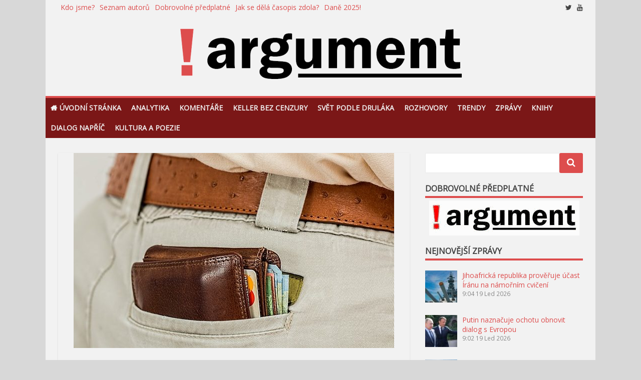

--- FILE ---
content_type: text/html; charset=UTF-8
request_url: https://casopisargument.cz/25059
body_size: 23363
content:
<!DOCTYPE html>
<html lang="cs">
<head>
<meta charset="UTF-8">
<meta name="viewport" content="width=device-width, initial-scale=1">
<link rel="profile" href="http://gmpg.org/xfn/11">
<link rel="pingback" href="https://casopisargument.cz/xmlrpc.php">

<title>Průměrný český plat je v&nbsp;globálním měřítku stále almužnou &#8211; !Argument</title>
<meta name='robots' content='max-image-preview:large' />
<link rel='dns-prefetch' href='//static.addtoany.com' />
<link rel='dns-prefetch' href='//stats.wp.com' />
<link rel='dns-prefetch' href='//fonts.googleapis.com' />
<link rel="alternate" type="application/rss+xml" title="!Argument &raquo; RSS zdroj" href="https://casopisargument.cz/feed" />
<link rel="alternate" type="application/rss+xml" title="!Argument &raquo; RSS komentářů" href="https://casopisargument.cz/comments/feed" />
<script type="text/javascript" id="wpp-js" src="https://casopisargument.cz/wp-content/plugins/wordpress-popular-posts/assets/js/wpp.min.js?ver=7.3.6" data-sampling="1" data-sampling-rate="100" data-api-url="https://casopisargument.cz/wp-json/wordpress-popular-posts" data-post-id="25059" data-token="5d3cf72bab" data-lang="0" data-debug="0"></script>
<link rel="alternate" title="oEmbed (JSON)" type="application/json+oembed" href="https://casopisargument.cz/wp-json/oembed/1.0/embed?url=https%3A%2F%2Fcasopisargument.cz%2F25059" />
<link rel="alternate" title="oEmbed (XML)" type="text/xml+oembed" href="https://casopisargument.cz/wp-json/oembed/1.0/embed?url=https%3A%2F%2Fcasopisargument.cz%2F25059&#038;format=xml" />
<style id='wp-img-auto-sizes-contain-inline-css' type='text/css'>
img:is([sizes=auto i],[sizes^="auto," i]){contain-intrinsic-size:3000px 1500px}
/*# sourceURL=wp-img-auto-sizes-contain-inline-css */
</style>
<style id='wp-emoji-styles-inline-css' type='text/css'>

	img.wp-smiley, img.emoji {
		display: inline !important;
		border: none !important;
		box-shadow: none !important;
		height: 1em !important;
		width: 1em !important;
		margin: 0 0.07em !important;
		vertical-align: -0.1em !important;
		background: none !important;
		padding: 0 !important;
	}
/*# sourceURL=wp-emoji-styles-inline-css */
</style>
<style id='wp-block-library-inline-css' type='text/css'>
:root{--wp-block-synced-color:#7a00df;--wp-block-synced-color--rgb:122,0,223;--wp-bound-block-color:var(--wp-block-synced-color);--wp-editor-canvas-background:#ddd;--wp-admin-theme-color:#007cba;--wp-admin-theme-color--rgb:0,124,186;--wp-admin-theme-color-darker-10:#006ba1;--wp-admin-theme-color-darker-10--rgb:0,107,160.5;--wp-admin-theme-color-darker-20:#005a87;--wp-admin-theme-color-darker-20--rgb:0,90,135;--wp-admin-border-width-focus:2px}@media (min-resolution:192dpi){:root{--wp-admin-border-width-focus:1.5px}}.wp-element-button{cursor:pointer}:root .has-very-light-gray-background-color{background-color:#eee}:root .has-very-dark-gray-background-color{background-color:#313131}:root .has-very-light-gray-color{color:#eee}:root .has-very-dark-gray-color{color:#313131}:root .has-vivid-green-cyan-to-vivid-cyan-blue-gradient-background{background:linear-gradient(135deg,#00d084,#0693e3)}:root .has-purple-crush-gradient-background{background:linear-gradient(135deg,#34e2e4,#4721fb 50%,#ab1dfe)}:root .has-hazy-dawn-gradient-background{background:linear-gradient(135deg,#faaca8,#dad0ec)}:root .has-subdued-olive-gradient-background{background:linear-gradient(135deg,#fafae1,#67a671)}:root .has-atomic-cream-gradient-background{background:linear-gradient(135deg,#fdd79a,#004a59)}:root .has-nightshade-gradient-background{background:linear-gradient(135deg,#330968,#31cdcf)}:root .has-midnight-gradient-background{background:linear-gradient(135deg,#020381,#2874fc)}:root{--wp--preset--font-size--normal:16px;--wp--preset--font-size--huge:42px}.has-regular-font-size{font-size:1em}.has-larger-font-size{font-size:2.625em}.has-normal-font-size{font-size:var(--wp--preset--font-size--normal)}.has-huge-font-size{font-size:var(--wp--preset--font-size--huge)}.has-text-align-center{text-align:center}.has-text-align-left{text-align:left}.has-text-align-right{text-align:right}.has-fit-text{white-space:nowrap!important}#end-resizable-editor-section{display:none}.aligncenter{clear:both}.items-justified-left{justify-content:flex-start}.items-justified-center{justify-content:center}.items-justified-right{justify-content:flex-end}.items-justified-space-between{justify-content:space-between}.screen-reader-text{border:0;clip-path:inset(50%);height:1px;margin:-1px;overflow:hidden;padding:0;position:absolute;width:1px;word-wrap:normal!important}.screen-reader-text:focus{background-color:#ddd;clip-path:none;color:#444;display:block;font-size:1em;height:auto;left:5px;line-height:normal;padding:15px 23px 14px;text-decoration:none;top:5px;width:auto;z-index:100000}html :where(.has-border-color){border-style:solid}html :where([style*=border-top-color]){border-top-style:solid}html :where([style*=border-right-color]){border-right-style:solid}html :where([style*=border-bottom-color]){border-bottom-style:solid}html :where([style*=border-left-color]){border-left-style:solid}html :where([style*=border-width]){border-style:solid}html :where([style*=border-top-width]){border-top-style:solid}html :where([style*=border-right-width]){border-right-style:solid}html :where([style*=border-bottom-width]){border-bottom-style:solid}html :where([style*=border-left-width]){border-left-style:solid}html :where(img[class*=wp-image-]){height:auto;max-width:100%}:where(figure){margin:0 0 1em}html :where(.is-position-sticky){--wp-admin--admin-bar--position-offset:var(--wp-admin--admin-bar--height,0px)}@media screen and (max-width:600px){html :where(.is-position-sticky){--wp-admin--admin-bar--position-offset:0px}}

/*# sourceURL=wp-block-library-inline-css */
</style><style id='wp-block-image-inline-css' type='text/css'>
.wp-block-image>a,.wp-block-image>figure>a{display:inline-block}.wp-block-image img{box-sizing:border-box;height:auto;max-width:100%;vertical-align:bottom}@media not (prefers-reduced-motion){.wp-block-image img.hide{visibility:hidden}.wp-block-image img.show{animation:show-content-image .4s}}.wp-block-image[style*=border-radius] img,.wp-block-image[style*=border-radius]>a{border-radius:inherit}.wp-block-image.has-custom-border img{box-sizing:border-box}.wp-block-image.aligncenter{text-align:center}.wp-block-image.alignfull>a,.wp-block-image.alignwide>a{width:100%}.wp-block-image.alignfull img,.wp-block-image.alignwide img{height:auto;width:100%}.wp-block-image .aligncenter,.wp-block-image .alignleft,.wp-block-image .alignright,.wp-block-image.aligncenter,.wp-block-image.alignleft,.wp-block-image.alignright{display:table}.wp-block-image .aligncenter>figcaption,.wp-block-image .alignleft>figcaption,.wp-block-image .alignright>figcaption,.wp-block-image.aligncenter>figcaption,.wp-block-image.alignleft>figcaption,.wp-block-image.alignright>figcaption{caption-side:bottom;display:table-caption}.wp-block-image .alignleft{float:left;margin:.5em 1em .5em 0}.wp-block-image .alignright{float:right;margin:.5em 0 .5em 1em}.wp-block-image .aligncenter{margin-left:auto;margin-right:auto}.wp-block-image :where(figcaption){margin-bottom:1em;margin-top:.5em}.wp-block-image.is-style-circle-mask img{border-radius:9999px}@supports ((-webkit-mask-image:none) or (mask-image:none)) or (-webkit-mask-image:none){.wp-block-image.is-style-circle-mask img{border-radius:0;-webkit-mask-image:url('data:image/svg+xml;utf8,<svg viewBox="0 0 100 100" xmlns="http://www.w3.org/2000/svg"><circle cx="50" cy="50" r="50"/></svg>');mask-image:url('data:image/svg+xml;utf8,<svg viewBox="0 0 100 100" xmlns="http://www.w3.org/2000/svg"><circle cx="50" cy="50" r="50"/></svg>');mask-mode:alpha;-webkit-mask-position:center;mask-position:center;-webkit-mask-repeat:no-repeat;mask-repeat:no-repeat;-webkit-mask-size:contain;mask-size:contain}}:root :where(.wp-block-image.is-style-rounded img,.wp-block-image .is-style-rounded img){border-radius:9999px}.wp-block-image figure{margin:0}.wp-lightbox-container{display:flex;flex-direction:column;position:relative}.wp-lightbox-container img{cursor:zoom-in}.wp-lightbox-container img:hover+button{opacity:1}.wp-lightbox-container button{align-items:center;backdrop-filter:blur(16px) saturate(180%);background-color:#5a5a5a40;border:none;border-radius:4px;cursor:zoom-in;display:flex;height:20px;justify-content:center;opacity:0;padding:0;position:absolute;right:16px;text-align:center;top:16px;width:20px;z-index:100}@media not (prefers-reduced-motion){.wp-lightbox-container button{transition:opacity .2s ease}}.wp-lightbox-container button:focus-visible{outline:3px auto #5a5a5a40;outline:3px auto -webkit-focus-ring-color;outline-offset:3px}.wp-lightbox-container button:hover{cursor:pointer;opacity:1}.wp-lightbox-container button:focus{opacity:1}.wp-lightbox-container button:focus,.wp-lightbox-container button:hover,.wp-lightbox-container button:not(:hover):not(:active):not(.has-background){background-color:#5a5a5a40;border:none}.wp-lightbox-overlay{box-sizing:border-box;cursor:zoom-out;height:100vh;left:0;overflow:hidden;position:fixed;top:0;visibility:hidden;width:100%;z-index:100000}.wp-lightbox-overlay .close-button{align-items:center;cursor:pointer;display:flex;justify-content:center;min-height:40px;min-width:40px;padding:0;position:absolute;right:calc(env(safe-area-inset-right) + 16px);top:calc(env(safe-area-inset-top) + 16px);z-index:5000000}.wp-lightbox-overlay .close-button:focus,.wp-lightbox-overlay .close-button:hover,.wp-lightbox-overlay .close-button:not(:hover):not(:active):not(.has-background){background:none;border:none}.wp-lightbox-overlay .lightbox-image-container{height:var(--wp--lightbox-container-height);left:50%;overflow:hidden;position:absolute;top:50%;transform:translate(-50%,-50%);transform-origin:top left;width:var(--wp--lightbox-container-width);z-index:9999999999}.wp-lightbox-overlay .wp-block-image{align-items:center;box-sizing:border-box;display:flex;height:100%;justify-content:center;margin:0;position:relative;transform-origin:0 0;width:100%;z-index:3000000}.wp-lightbox-overlay .wp-block-image img{height:var(--wp--lightbox-image-height);min-height:var(--wp--lightbox-image-height);min-width:var(--wp--lightbox-image-width);width:var(--wp--lightbox-image-width)}.wp-lightbox-overlay .wp-block-image figcaption{display:none}.wp-lightbox-overlay button{background:none;border:none}.wp-lightbox-overlay .scrim{background-color:#fff;height:100%;opacity:.9;position:absolute;width:100%;z-index:2000000}.wp-lightbox-overlay.active{visibility:visible}@media not (prefers-reduced-motion){.wp-lightbox-overlay.active{animation:turn-on-visibility .25s both}.wp-lightbox-overlay.active img{animation:turn-on-visibility .35s both}.wp-lightbox-overlay.show-closing-animation:not(.active){animation:turn-off-visibility .35s both}.wp-lightbox-overlay.show-closing-animation:not(.active) img{animation:turn-off-visibility .25s both}.wp-lightbox-overlay.zoom.active{animation:none;opacity:1;visibility:visible}.wp-lightbox-overlay.zoom.active .lightbox-image-container{animation:lightbox-zoom-in .4s}.wp-lightbox-overlay.zoom.active .lightbox-image-container img{animation:none}.wp-lightbox-overlay.zoom.active .scrim{animation:turn-on-visibility .4s forwards}.wp-lightbox-overlay.zoom.show-closing-animation:not(.active){animation:none}.wp-lightbox-overlay.zoom.show-closing-animation:not(.active) .lightbox-image-container{animation:lightbox-zoom-out .4s}.wp-lightbox-overlay.zoom.show-closing-animation:not(.active) .lightbox-image-container img{animation:none}.wp-lightbox-overlay.zoom.show-closing-animation:not(.active) .scrim{animation:turn-off-visibility .4s forwards}}@keyframes show-content-image{0%{visibility:hidden}99%{visibility:hidden}to{visibility:visible}}@keyframes turn-on-visibility{0%{opacity:0}to{opacity:1}}@keyframes turn-off-visibility{0%{opacity:1;visibility:visible}99%{opacity:0;visibility:visible}to{opacity:0;visibility:hidden}}@keyframes lightbox-zoom-in{0%{transform:translate(calc((-100vw + var(--wp--lightbox-scrollbar-width))/2 + var(--wp--lightbox-initial-left-position)),calc(-50vh + var(--wp--lightbox-initial-top-position))) scale(var(--wp--lightbox-scale))}to{transform:translate(-50%,-50%) scale(1)}}@keyframes lightbox-zoom-out{0%{transform:translate(-50%,-50%) scale(1);visibility:visible}99%{visibility:visible}to{transform:translate(calc((-100vw + var(--wp--lightbox-scrollbar-width))/2 + var(--wp--lightbox-initial-left-position)),calc(-50vh + var(--wp--lightbox-initial-top-position))) scale(var(--wp--lightbox-scale));visibility:hidden}}
/*# sourceURL=https://casopisargument.cz/wp-includes/blocks/image/style.min.css */
</style>
<style id='global-styles-inline-css' type='text/css'>
:root{--wp--preset--aspect-ratio--square: 1;--wp--preset--aspect-ratio--4-3: 4/3;--wp--preset--aspect-ratio--3-4: 3/4;--wp--preset--aspect-ratio--3-2: 3/2;--wp--preset--aspect-ratio--2-3: 2/3;--wp--preset--aspect-ratio--16-9: 16/9;--wp--preset--aspect-ratio--9-16: 9/16;--wp--preset--color--black: #000000;--wp--preset--color--cyan-bluish-gray: #abb8c3;--wp--preset--color--white: #ffffff;--wp--preset--color--pale-pink: #f78da7;--wp--preset--color--vivid-red: #cf2e2e;--wp--preset--color--luminous-vivid-orange: #ff6900;--wp--preset--color--luminous-vivid-amber: #fcb900;--wp--preset--color--light-green-cyan: #7bdcb5;--wp--preset--color--vivid-green-cyan: #00d084;--wp--preset--color--pale-cyan-blue: #8ed1fc;--wp--preset--color--vivid-cyan-blue: #0693e3;--wp--preset--color--vivid-purple: #9b51e0;--wp--preset--gradient--vivid-cyan-blue-to-vivid-purple: linear-gradient(135deg,rgb(6,147,227) 0%,rgb(155,81,224) 100%);--wp--preset--gradient--light-green-cyan-to-vivid-green-cyan: linear-gradient(135deg,rgb(122,220,180) 0%,rgb(0,208,130) 100%);--wp--preset--gradient--luminous-vivid-amber-to-luminous-vivid-orange: linear-gradient(135deg,rgb(252,185,0) 0%,rgb(255,105,0) 100%);--wp--preset--gradient--luminous-vivid-orange-to-vivid-red: linear-gradient(135deg,rgb(255,105,0) 0%,rgb(207,46,46) 100%);--wp--preset--gradient--very-light-gray-to-cyan-bluish-gray: linear-gradient(135deg,rgb(238,238,238) 0%,rgb(169,184,195) 100%);--wp--preset--gradient--cool-to-warm-spectrum: linear-gradient(135deg,rgb(74,234,220) 0%,rgb(151,120,209) 20%,rgb(207,42,186) 40%,rgb(238,44,130) 60%,rgb(251,105,98) 80%,rgb(254,248,76) 100%);--wp--preset--gradient--blush-light-purple: linear-gradient(135deg,rgb(255,206,236) 0%,rgb(152,150,240) 100%);--wp--preset--gradient--blush-bordeaux: linear-gradient(135deg,rgb(254,205,165) 0%,rgb(254,45,45) 50%,rgb(107,0,62) 100%);--wp--preset--gradient--luminous-dusk: linear-gradient(135deg,rgb(255,203,112) 0%,rgb(199,81,192) 50%,rgb(65,88,208) 100%);--wp--preset--gradient--pale-ocean: linear-gradient(135deg,rgb(255,245,203) 0%,rgb(182,227,212) 50%,rgb(51,167,181) 100%);--wp--preset--gradient--electric-grass: linear-gradient(135deg,rgb(202,248,128) 0%,rgb(113,206,126) 100%);--wp--preset--gradient--midnight: linear-gradient(135deg,rgb(2,3,129) 0%,rgb(40,116,252) 100%);--wp--preset--font-size--small: 13px;--wp--preset--font-size--medium: 20px;--wp--preset--font-size--large: 36px;--wp--preset--font-size--x-large: 42px;--wp--preset--spacing--20: 0.44rem;--wp--preset--spacing--30: 0.67rem;--wp--preset--spacing--40: 1rem;--wp--preset--spacing--50: 1.5rem;--wp--preset--spacing--60: 2.25rem;--wp--preset--spacing--70: 3.38rem;--wp--preset--spacing--80: 5.06rem;--wp--preset--shadow--natural: 6px 6px 9px rgba(0, 0, 0, 0.2);--wp--preset--shadow--deep: 12px 12px 50px rgba(0, 0, 0, 0.4);--wp--preset--shadow--sharp: 6px 6px 0px rgba(0, 0, 0, 0.2);--wp--preset--shadow--outlined: 6px 6px 0px -3px rgb(255, 255, 255), 6px 6px rgb(0, 0, 0);--wp--preset--shadow--crisp: 6px 6px 0px rgb(0, 0, 0);}:where(.is-layout-flex){gap: 0.5em;}:where(.is-layout-grid){gap: 0.5em;}body .is-layout-flex{display: flex;}.is-layout-flex{flex-wrap: wrap;align-items: center;}.is-layout-flex > :is(*, div){margin: 0;}body .is-layout-grid{display: grid;}.is-layout-grid > :is(*, div){margin: 0;}:where(.wp-block-columns.is-layout-flex){gap: 2em;}:where(.wp-block-columns.is-layout-grid){gap: 2em;}:where(.wp-block-post-template.is-layout-flex){gap: 1.25em;}:where(.wp-block-post-template.is-layout-grid){gap: 1.25em;}.has-black-color{color: var(--wp--preset--color--black) !important;}.has-cyan-bluish-gray-color{color: var(--wp--preset--color--cyan-bluish-gray) !important;}.has-white-color{color: var(--wp--preset--color--white) !important;}.has-pale-pink-color{color: var(--wp--preset--color--pale-pink) !important;}.has-vivid-red-color{color: var(--wp--preset--color--vivid-red) !important;}.has-luminous-vivid-orange-color{color: var(--wp--preset--color--luminous-vivid-orange) !important;}.has-luminous-vivid-amber-color{color: var(--wp--preset--color--luminous-vivid-amber) !important;}.has-light-green-cyan-color{color: var(--wp--preset--color--light-green-cyan) !important;}.has-vivid-green-cyan-color{color: var(--wp--preset--color--vivid-green-cyan) !important;}.has-pale-cyan-blue-color{color: var(--wp--preset--color--pale-cyan-blue) !important;}.has-vivid-cyan-blue-color{color: var(--wp--preset--color--vivid-cyan-blue) !important;}.has-vivid-purple-color{color: var(--wp--preset--color--vivid-purple) !important;}.has-black-background-color{background-color: var(--wp--preset--color--black) !important;}.has-cyan-bluish-gray-background-color{background-color: var(--wp--preset--color--cyan-bluish-gray) !important;}.has-white-background-color{background-color: var(--wp--preset--color--white) !important;}.has-pale-pink-background-color{background-color: var(--wp--preset--color--pale-pink) !important;}.has-vivid-red-background-color{background-color: var(--wp--preset--color--vivid-red) !important;}.has-luminous-vivid-orange-background-color{background-color: var(--wp--preset--color--luminous-vivid-orange) !important;}.has-luminous-vivid-amber-background-color{background-color: var(--wp--preset--color--luminous-vivid-amber) !important;}.has-light-green-cyan-background-color{background-color: var(--wp--preset--color--light-green-cyan) !important;}.has-vivid-green-cyan-background-color{background-color: var(--wp--preset--color--vivid-green-cyan) !important;}.has-pale-cyan-blue-background-color{background-color: var(--wp--preset--color--pale-cyan-blue) !important;}.has-vivid-cyan-blue-background-color{background-color: var(--wp--preset--color--vivid-cyan-blue) !important;}.has-vivid-purple-background-color{background-color: var(--wp--preset--color--vivid-purple) !important;}.has-black-border-color{border-color: var(--wp--preset--color--black) !important;}.has-cyan-bluish-gray-border-color{border-color: var(--wp--preset--color--cyan-bluish-gray) !important;}.has-white-border-color{border-color: var(--wp--preset--color--white) !important;}.has-pale-pink-border-color{border-color: var(--wp--preset--color--pale-pink) !important;}.has-vivid-red-border-color{border-color: var(--wp--preset--color--vivid-red) !important;}.has-luminous-vivid-orange-border-color{border-color: var(--wp--preset--color--luminous-vivid-orange) !important;}.has-luminous-vivid-amber-border-color{border-color: var(--wp--preset--color--luminous-vivid-amber) !important;}.has-light-green-cyan-border-color{border-color: var(--wp--preset--color--light-green-cyan) !important;}.has-vivid-green-cyan-border-color{border-color: var(--wp--preset--color--vivid-green-cyan) !important;}.has-pale-cyan-blue-border-color{border-color: var(--wp--preset--color--pale-cyan-blue) !important;}.has-vivid-cyan-blue-border-color{border-color: var(--wp--preset--color--vivid-cyan-blue) !important;}.has-vivid-purple-border-color{border-color: var(--wp--preset--color--vivid-purple) !important;}.has-vivid-cyan-blue-to-vivid-purple-gradient-background{background: var(--wp--preset--gradient--vivid-cyan-blue-to-vivid-purple) !important;}.has-light-green-cyan-to-vivid-green-cyan-gradient-background{background: var(--wp--preset--gradient--light-green-cyan-to-vivid-green-cyan) !important;}.has-luminous-vivid-amber-to-luminous-vivid-orange-gradient-background{background: var(--wp--preset--gradient--luminous-vivid-amber-to-luminous-vivid-orange) !important;}.has-luminous-vivid-orange-to-vivid-red-gradient-background{background: var(--wp--preset--gradient--luminous-vivid-orange-to-vivid-red) !important;}.has-very-light-gray-to-cyan-bluish-gray-gradient-background{background: var(--wp--preset--gradient--very-light-gray-to-cyan-bluish-gray) !important;}.has-cool-to-warm-spectrum-gradient-background{background: var(--wp--preset--gradient--cool-to-warm-spectrum) !important;}.has-blush-light-purple-gradient-background{background: var(--wp--preset--gradient--blush-light-purple) !important;}.has-blush-bordeaux-gradient-background{background: var(--wp--preset--gradient--blush-bordeaux) !important;}.has-luminous-dusk-gradient-background{background: var(--wp--preset--gradient--luminous-dusk) !important;}.has-pale-ocean-gradient-background{background: var(--wp--preset--gradient--pale-ocean) !important;}.has-electric-grass-gradient-background{background: var(--wp--preset--gradient--electric-grass) !important;}.has-midnight-gradient-background{background: var(--wp--preset--gradient--midnight) !important;}.has-small-font-size{font-size: var(--wp--preset--font-size--small) !important;}.has-medium-font-size{font-size: var(--wp--preset--font-size--medium) !important;}.has-large-font-size{font-size: var(--wp--preset--font-size--large) !important;}.has-x-large-font-size{font-size: var(--wp--preset--font-size--x-large) !important;}
/*# sourceURL=global-styles-inline-css */
</style>

<style id='classic-theme-styles-inline-css' type='text/css'>
/*! This file is auto-generated */
.wp-block-button__link{color:#fff;background-color:#32373c;border-radius:9999px;box-shadow:none;text-decoration:none;padding:calc(.667em + 2px) calc(1.333em + 2px);font-size:1.125em}.wp-block-file__button{background:#32373c;color:#fff;text-decoration:none}
/*# sourceURL=/wp-includes/css/classic-themes.min.css */
</style>
<link rel='stylesheet' id='wordpress-popular-posts-css-css' href='https://casopisargument.cz/wp-content/plugins/wordpress-popular-posts/assets/css/wpp.css?ver=7.3.6' type='text/css' media='all' />
<link rel='stylesheet' id='matata-style-css' href='https://casopisargument.cz/wp-content/themes/matata/style.css?ver=7171863f45c409a51477a2c6ac1e8a64' type='text/css' media='all' />
<link rel='stylesheet' id='matata_google_fonts-css' href='//fonts.googleapis.com/css?family=Open+Sans&#038;ver=7171863f45c409a51477a2c6ac1e8a64' type='text/css' media='all' />
<link rel='stylesheet' id='matata-fontawesome-css' href='https://casopisargument.cz/wp-content/themes/matata/fontawesome/css/font-awesome.css?ver=4.5.0' type='text/css' media='all' />
<link rel='stylesheet' id='latest-posts-style-css' href='https://casopisargument.cz/wp-content/plugins/latest-posts/assets/css/style.css?ver=1.4.4' type='text/css' media='all' />
<link rel='stylesheet' id='addtoany-css' href='https://casopisargument.cz/wp-content/plugins/add-to-any/addtoany.min.css?ver=1.16' type='text/css' media='all' />
<script type="text/javascript" id="addtoany-core-js-before">
/* <![CDATA[ */
window.a2a_config=window.a2a_config||{};a2a_config.callbacks=[];a2a_config.overlays=[];a2a_config.templates={};a2a_localize = {
	Share: "Share",
	Save: "Save",
	Subscribe: "Subscribe",
	Email: "Email",
	Bookmark: "Bookmark",
	ShowAll: "Show all",
	ShowLess: "Show less",
	FindServices: "Find service(s)",
	FindAnyServiceToAddTo: "Instantly find any service to add to",
	PoweredBy: "Powered by",
	ShareViaEmail: "Share via email",
	SubscribeViaEmail: "Subscribe via email",
	BookmarkInYourBrowser: "Bookmark in your browser",
	BookmarkInstructions: "Press Ctrl+D or \u2318+D to bookmark this page",
	AddToYourFavorites: "Add to your favorites",
	SendFromWebOrProgram: "Send from any email address or email program",
	EmailProgram: "Email program",
	More: "More&#8230;",
	ThanksForSharing: "Thanks for sharing!",
	ThanksForFollowing: "Thanks for following!"
};

a2a_config.icon_color="#dd4d4d";

//# sourceURL=addtoany-core-js-before
/* ]]> */
</script>
<script type="text/javascript" defer src="https://static.addtoany.com/menu/page.js" id="addtoany-core-js"></script>
<script type="text/javascript" src="https://casopisargument.cz/wp-includes/js/jquery/jquery.min.js?ver=3.7.1" id="jquery-core-js"></script>
<script type="text/javascript" src="https://casopisargument.cz/wp-includes/js/jquery/jquery-migrate.min.js?ver=3.4.1" id="jquery-migrate-js"></script>
<script type="text/javascript" defer src="https://casopisargument.cz/wp-content/plugins/add-to-any/addtoany.min.js?ver=1.1" id="addtoany-jquery-js"></script>
<link rel="https://api.w.org/" href="https://casopisargument.cz/wp-json/" /><link rel="alternate" title="JSON" type="application/json" href="https://casopisargument.cz/wp-json/wp/v2/posts/25059" /><link rel="EditURI" type="application/rsd+xml" title="RSD" href="https://casopisargument.cz/xmlrpc.php?rsd" />

<link rel="canonical" href="https://casopisargument.cz/25059" />
<link rel='shortlink' href='https://casopisargument.cz/?p=25059' />


<!-- List Site Contributors Scripts - Start -->
<link rel="stylesheet" href="https://casopisargument.cz/wp-content/plugins/list-site-contributors/css/list_site_contributors.css" type="text/css" media="screen"/>

<!-- List Site Contributors End -->

	<style>img#wpstats{display:none}</style>
		            <style id="wpp-loading-animation-styles">@-webkit-keyframes bgslide{from{background-position-x:0}to{background-position-x:-200%}}@keyframes bgslide{from{background-position-x:0}to{background-position-x:-200%}}.wpp-widget-block-placeholder,.wpp-shortcode-placeholder{margin:0 auto;width:60px;height:3px;background:#dd3737;background:linear-gradient(90deg,#dd3737 0%,#571313 10%,#dd3737 100%);background-size:200% auto;border-radius:3px;-webkit-animation:bgslide 1s infinite linear;animation:bgslide 1s infinite linear}</style>
            <!-- !Argument Internal Styles --><style type="text/css">button,input[type="button"],input[type="reset"],input[type="submit"]{background: #dd4d4d;}
    #masthead nav{border-top: 4px solid #dd4d4d;}
    a{color: #dd4d4d;}
    .main-navigation li:hover > a,.main-navigation li.focus > a,.main-navigation .current_page_item > a,.main-navigation .current-menu-item > a,.main-navigation .current_page_ancestor > a,.main-navigation .current-menu-ancestor > a,.posts-navigation .nav-previous a,.posts-navigation .nav-next a,a.more-link,#comments .reply a {background-color: #dd4d4d;}
    .widget .widget-title{border-bottom: 4px solid #dd4d4d;}</style>
    <style type="text/css">
.avatar {vertical-align:middle; margin-right:5px;}
.credit {font-size: 50%;}
</style>
			<style type="text/css">
			.site-title,
		.site-description {
			position: absolute;
			clip: rect(1px, 1px, 1px, 1px);
		}
		</style>
	<style type="text/css" id="custom-background-css">
body.custom-background { background-color: #d8d8d8; }
</style>
	
<!-- Jetpack Open Graph Tags -->
<meta property="og:type" content="article" />
<meta property="og:title" content="Průměrný český plat je v&nbsp;globálním měřítku stále almužnou" />
<meta property="og:url" content="https://casopisargument.cz/25059" />
<meta property="og:description" content="Ondřej Krátký glosuje aktuální situaci s průměrnou mzdou v České republice." />
<meta property="article:published_time" content="2019-09-21T07:48:27+00:00" />
<meta property="article:modified_time" content="2019-10-02T07:20:05+00:00" />
<meta property="og:site_name" content="!Argument" />
<meta property="og:image" content="https://casopisargument.cz/wp-content/uploads/2019/09/mzda.jpg" />
<meta property="og:image:width" content="640" />
<meta property="og:image:height" content="426" />
<meta property="og:image:alt" content="" />
<meta property="og:locale" content="cs_CZ" />
<meta name="twitter:text:title" content="Průměrný český plat je v&nbsp;globálním měřítku stále almužnou" />
<meta name="twitter:image" content="https://casopisargument.cz/wp-content/uploads/2019/09/mzda.jpg?w=640" />
<meta name="twitter:card" content="summary_large_image" />

<!-- End Jetpack Open Graph Tags -->
<link rel="icon" href="https://casopisargument.cz/wp-content/uploads/2016/12/cropped-logo-argument-32x32.png" sizes="32x32" />
<link rel="icon" href="https://casopisargument.cz/wp-content/uploads/2016/12/cropped-logo-argument-192x192.png" sizes="192x192" />
<link rel="apple-touch-icon" href="https://casopisargument.cz/wp-content/uploads/2016/12/cropped-logo-argument-180x180.png" />
<meta name="msapplication-TileImage" content="https://casopisargument.cz/wp-content/uploads/2016/12/cropped-logo-argument-270x270.png" />
		<style type="text/css" id="wp-custom-css">
			.widget .popular-posts h2{
    border-bottom: 4px solid #dd4d4d;
    display: block;
    font-size: 1rem;
    font-weight: 700;
    line-height: 1.3;
    padding-bottom: 5px;
    text-transform: uppercase;
    margin-bottom: 5px;
}		</style>
		</head>

<body class="wp-singular post-template-default single single-post postid-25059 single-format-standard custom-background wp-custom-logo wp-theme-matata group-blog ">
<div id="page" class="site">
	<a class="skip-link screen-reader-text" href="#content">Přeskočit na obsah</a>

	<header id="masthead" class="site-header" role="banner">
		<div class="top-bar clear">
			<div class="top-menu">
				<div class="menu-vedlejsi-container"><ul id="menu-vedlejsi" class="menu"><li id="menu-item-154" class="menu-item menu-item-type-post_type menu-item-object-page menu-item-154"><a href="https://casopisargument.cz/kdo-jsme" data-wpel-link="internal">Kdo jsme?</a></li>
<li id="menu-item-155" class="menu-item menu-item-type-post_type menu-item-object-page menu-item-155"><a href="https://casopisargument.cz/seznam-autoru" data-wpel-link="internal">Seznam autorů</a></li>
<li id="menu-item-156" class="menu-item menu-item-type-post_type menu-item-object-page menu-item-156"><a href="https://casopisargument.cz/dobrovolne-predplatne" data-wpel-link="internal">Dobrovolné předplatné</a></li>
<li id="menu-item-5675" class="menu-item menu-item-type-post_type menu-item-object-page menu-item-5675"><a href="https://casopisargument.cz/jak-se-dela-casopis-zdola" data-wpel-link="internal">Jak se dělá časopis zdola?</a></li>
<li id="menu-item-20676" class="menu-item menu-item-type-post_type menu-item-object-page menu-item-20676"><a href="https://casopisargument.cz/dane-2017" data-wpel-link="internal">Daně 2025!</a></li>
</ul></div>			</div>
			  <div class="social-icon">
    <ul>
      <li><a href="https://twitter.com/CasopisArgument" data-wpel-link="external" target="_blank" rel="external noopener noreferrer"><i class="fa fa-twitter"></i></a></li><li><a href="https://www.youtube.com/channel/UC9si6gMYt2_5veSv9HVJVsQ?view_as=subscriber" target="_blank" data-wpel-link="external" rel="external noopener noreferrer"><i class="fa fa-youtube"></i></a></li>    </ul>
  </div><!-- .social-links -->
  		</div>
		<div class="site-branding">

			
			<a href="https://casopisargument.cz/" class="custom-logo-link" rel="home" data-wpel-link="internal"><img width="600" height="116" src="https://casopisargument.cz/wp-content/uploads/2016/12/logo-argument.png" class="custom-logo" alt="!Argument" decoding="async" fetchpriority="high" srcset="https://casopisargument.cz/wp-content/uploads/2016/12/logo-argument.png 600w, https://casopisargument.cz/wp-content/uploads/2016/12/logo-argument-300x58.png 300w" sizes="(max-width: 600px) 100vw, 600px" /></a>
							<p class="site-title"><a href="https://casopisargument.cz/" rel="home" data-wpel-link="internal">!Argument</a></p>
							<p class="site-description">Nezávislý, český a&nbsp;slovenský analytický a&nbsp;komentátorský web</p>
					</div><!-- .site-branding -->

		<nav id="site-navigation" class="main-navigation" role="navigation">
			<button class="menu-toggle" aria-controls="primary-menu" aria-expanded="false"><i class="fa fa-list-ul fa-2x"></i></button>
			<div class="menu-hlavni-container"><ul id="primary-menu" class="menu"><li id="menu-item-45" class="menu-item menu-item-type-custom menu-item-object-custom menu-item-home menu-item-45"><a href="https://casopisargument.cz/" data-wpel-link="internal">Úvodní stránka</a></li>
<li id="menu-item-46" class="menu-item menu-item-type-taxonomy menu-item-object-category menu-item-46"><a href="https://casopisargument.cz/category/analytika" data-wpel-link="internal">Analytika</a></li>
<li id="menu-item-49" class="menu-item menu-item-type-taxonomy menu-item-object-category current-post-ancestor current-menu-parent current-post-parent menu-item-49"><a href="https://casopisargument.cz/category/komentare" data-wpel-link="internal">Komentáře</a></li>
<li id="menu-item-39993" class="menu-item menu-item-type-taxonomy menu-item-object-category menu-item-39993"><a href="https://casopisargument.cz/category/keller-bez-cenzury" data-wpel-link="internal">Keller bez cenzury</a></li>
<li id="menu-item-57546" class="menu-item menu-item-type-taxonomy menu-item-object-category menu-item-57546"><a href="https://casopisargument.cz/category/svetdledrulaka" data-wpel-link="internal">Svět podle Druláka</a></li>
<li id="menu-item-2618" class="menu-item menu-item-type-taxonomy menu-item-object-category menu-item-2618"><a href="https://casopisargument.cz/category/rozhovory" data-wpel-link="internal">Rozhovory</a></li>
<li id="menu-item-11691" class="menu-item menu-item-type-taxonomy menu-item-object-category menu-item-11691"><a href="https://casopisargument.cz/category/trendy" data-wpel-link="internal">Trendy</a></li>
<li id="menu-item-51" class="menu-item menu-item-type-taxonomy menu-item-object-category menu-item-51"><a href="https://casopisargument.cz/category/zpravy" data-wpel-link="internal">Zprávy</a></li>
<li id="menu-item-48" class="menu-item menu-item-type-taxonomy menu-item-object-category menu-item-48"><a href="https://casopisargument.cz/category/knihy" data-wpel-link="internal">Knihy</a></li>
<li id="menu-item-33813" class="menu-item menu-item-type-taxonomy menu-item-object-category menu-item-33813"><a href="https://casopisargument.cz/category/napric" data-wpel-link="internal">Dialog Napříč</a></li>
<li id="menu-item-50" class="menu-item menu-item-type-taxonomy menu-item-object-category menu-item-50"><a href="https://casopisargument.cz/category/poezie" data-wpel-link="internal">Kultura a&nbsp;poezie</a></li>
</ul></div>		</nav><!-- #site-navigation -->
	</header><!-- #masthead -->

	<div id="content" class="site-content">

	<div id="primary" class="content-area">
		<main id="main" class="site-main" role="main">

		
<article id="post-25059" class="post-25059 post type-post status-publish format-standard has-post-thumbnail hentry category-komentare tag-cesko tag-mzdy">

	<img width="640" height="390" src="https://casopisargument.cz/wp-content/uploads/2019/09/mzda-640x390.jpg" class="attachment-matata-featured size-matata-featured wp-post-image" alt="" decoding="async" />
	<header class="entry-header">
		<h1 class="entry-title">Průměrný český plat je v&nbsp;globálním měřítku stále almužnou</h1>		<div class="entry-meta">
			<span class="posted-on"><i class="fa fa-calendar-o"></i> <time class="entry-date published" datetime="2019-09-21T09:48:27+02:00">21.9.2019</time><time class="updated" datetime="2019-10-02T09:20:05+02:00">2.10.2019</time></span> <span class="byline"><i class="fa fa-user"></i> <span class="author vcard"><a class="url fn n" href="https://casopisargument.cz/author/ondrej_kratky" data-wpel-link="internal">Ondřej Krátký</a></span></span> <span class="cat-links"><i class="fa fa-folder-o"></i> <a href="https://casopisargument.cz/category/komentare" rel="category tag" data-wpel-link="internal">Komentáře</a></span>		</div><!-- .entry-meta -->
			</header><!-- .entry-header -->

	<div class="entry-content">
		<div class="addtoany_share_save_container addtoany_content addtoany_content_top"><div class="a2a_kit a2a_kit_size_22 addtoany_list" data-a2a-url="https://casopisargument.cz/25059" data-a2a-title="Průměrný český plat je v globálním měřítku stále almužnou"><a class="a2a_button_facebook" href="https://www.addtoany.com/add_to/facebook?linkurl=https%3A%2F%2Fcasopisargument.cz%2F25059&amp;linkname=Pr%C5%AFm%C4%9Brn%C3%BD%20%C4%8Desk%C3%BD%20plat%20je%20v%C2%A0glob%C3%A1ln%C3%ADm%20m%C4%9B%C5%99%C3%ADtku%20st%C3%A1le%20almu%C5%BEnou" title="Facebook" rel="nofollow noopener external noreferrer" target="_blank" data-wpel-link="external"></a><a class="a2a_button_twitter" href="https://www.addtoany.com/add_to/twitter?linkurl=https%3A%2F%2Fcasopisargument.cz%2F25059&amp;linkname=Pr%C5%AFm%C4%9Brn%C3%BD%20%C4%8Desk%C3%BD%20plat%20je%20v%C2%A0glob%C3%A1ln%C3%ADm%20m%C4%9B%C5%99%C3%ADtku%20st%C3%A1le%20almu%C5%BEnou" title="Twitter" rel="nofollow noopener external noreferrer" target="_blank" data-wpel-link="external"></a><a class="a2a_button_email" href="https://www.addtoany.com/add_to/email?linkurl=https%3A%2F%2Fcasopisargument.cz%2F25059&amp;linkname=Pr%C5%AFm%C4%9Brn%C3%BD%20%C4%8Desk%C3%BD%20plat%20je%20v%C2%A0glob%C3%A1ln%C3%ADm%20m%C4%9B%C5%99%C3%ADtku%20st%C3%A1le%20almu%C5%BEnou" title="Email" rel="nofollow noopener external noreferrer" target="_blank" data-wpel-link="external"></a><a class="a2a_button_print" href="https://www.addtoany.com/add_to/print?linkurl=https%3A%2F%2Fcasopisargument.cz%2F25059&amp;linkname=Pr%C5%AFm%C4%9Brn%C3%BD%20%C4%8Desk%C3%BD%20plat%20je%20v%C2%A0glob%C3%A1ln%C3%ADm%20m%C4%9B%C5%99%C3%ADtku%20st%C3%A1le%20almu%C5%BEnou" title="Print" rel="nofollow noopener external noreferrer" target="_blank" data-wpel-link="external"></a><a class="a2a_dd addtoany_share_save addtoany_share" href="https://www.addtoany.com/share" data-wpel-link="external" target="_blank" rel="external noopener noreferrer"></a></div></div><p><em><strong>Ondřej Krátký glosuje aktuální situaci s průměrnou mzdou v České republice.</strong> </em></p>
<p><span id="more-25059"></span></p>
<p>O českých platech se dá prakticky neustále uvažovat v&nbsp;duchu vyznění poněkud zlidovělé verze Klausova výroku o&nbsp;tom, že kolem roku 2000 bude průměrný plat 20 tisíc korun. Pokud to totiž bývalý prezident skutečně řekl (což <a href="https://www.klaus.cz/clanky/1086" target="_blank" rel="noopener noreferrer external" data-wpel-link="external">sám sice popírá</a> a&nbsp;je opravdu možné, že to tak, jak je to hlasem lidu tradováno, skutečně nikdy nezaznělo), zapomněl dodat několik dalších věcí.</p>
<p>První zapomenutou věcí bylo uvést, co si za zvýšený plat budeme v&nbsp;dané době moci koupit.</p>
<p>Další pak, jaký bude v té době průměrný plat na Západě. Zatímco totiž v Německu se již kolem roku 1990 s&nbsp;ekvivalentem (u&nbsp;nás tehdy závratných) 20 tisíc Kč (tehdejších cca 1000 marek) byla coby měsíční výplatou jen tak tak ochotna spokojit nekvalifikovaná pracovní síla (přičemž zbytek už tehdy bral daleko víc), byl v době, kdy u&nbsp;nás byl průměrný plat 20 tisíc, průměrný plat v Německu zhruba trojnásobný. Tento poměr se přitom dodnes prakticky nezměnil.</p>
<p>Průměrný plat kolem 20 tisíc se v ČR stal realitou někdy <a href="https://www.czso.cz/csu/czso/cri/mzdy-4-ctvrtleti-2005-tm4epbnhmq" target="_blank" rel="noopener noreferrer external" data-wpel-link="external">kolem roku 2005</a>. Ani tehdy však nešlo o&nbsp;medián, tj.&nbsp;plat nejčastější. Pro férovost nutno říct, že podobné je to ale i&nbsp;v Německu či&nbsp;na „Západě“, tj.&nbsp;ani zde většina na „oficiální“ průměrný plat nedosáhne. I&nbsp;zde však stále platí poměrný vztah – tj.&nbsp;i&nbsp;německý medián je cca 3x vyšší, než ten český.</p>
<p>Aktuálně (2019) máme průměrný plat kolem 33–34 tisíc, medián někde kolem 28–29 tisíc. Koruna je po&nbsp;delší době opět relativně slabá, nadále neplatí, že by byla bezpečným přístavem v krizích. Rostou ceny (česká inflace je téměř nejvyšší v rámci EU), bydlení je prakticky nedostupné. Přesto dál existují povolání, ve kterých zaměstnanci berou 14–15 tisíc čistého, přičemž jich jednak není málo, jednak nejde jenom o&nbsp;lidi bez kvalifikace (!). Jak dál ukazuje pěkná tabulka OECD <a href="http://www.pedagogicke.info/2019/01/oecd-platy-ucitelu.html" target="_blank" rel="noopener noreferrer external" data-wpel-link="external">zde</a>, čeští učitelé mají skoro 6x nižší plat než jejich kolegové v Lucembursku, před námi je i&nbsp;Mexiko, Turecko či&nbsp;Kostarika. Zatímco manažeři středních podniků berou platy přibližně v řádu vyšších desítek tisíc korun (hrubého), jejich západní kolegové jsou (při&nbsp;hypotetickém přepočtu na CZK) honorováni až stovkami tisíc.</p>
<p>Odpověď na implicitní otázku v názvu nedávného <a href="https://casopisargument.cz/2019/09/18/sance-na-priblizovani-ceskych-mezd-vyspele-eu/" target="_blank" rel="noopener noreferrer" data-wpel-link="internal">článku</a> <em>!Argumentu</em> („Šance na přibližování český mezd vyspělé EU“) tak skutečně neznám. Jasné mi přitom není nejen to, kdy se mzdy vyrovnají, ale (právě) ani to, kdy se začnou přibližovat (tedy růst tak, aby se jim stejným tempem západní platy nevzdalovaly).</p>
<p>Jistě tak vím jen to, že ač český plat může vypadat jako úspěšně rostoucí, opak je pravdou. Při&nbsp;srovnání se světem se v rámci „vyspělých“ zemí totiž stále pohybuje u&nbsp;dna a&nbsp;ve skutečnosti tak představuje jen pouhou almužnu.</p>
<p><!--more--><em>Článek publikujeme v&nbsp;rámci spolupráce s&nbsp;webem <a href="http://www.rebuildsyria.cz" target="_blank" rel="noopener noreferrer external" data-wpel-link="external">Rebuildsyria.cz</a>.</em></p>
	</div><!-- .entry-content -->

	<footer class="entry-footer">
		<div class="entry-tags"><span class="tags-links"><i class="fa fa-tag"></i> <a href="https://casopisargument.cz/tag/cesko" rel="tag" data-wpel-link="internal">Česko</a>, <a href="https://casopisargument.cz/tag/mzdy" rel="tag" data-wpel-link="internal">mzdy</a></span></div>	</footer><!-- .entry-footer -->
</article><!-- #post-## -->
<div class=pripominka><h4>Dočetli jste jeden z našich článků? Nezapomínejte, prosíme, na dobrovolné předplatné, které je příspěvkem k další nezávislosti a na fungování !Argumentu a také investicí do jeho budoucnosti. Více o financování zdola se dozvíte <a href="http://casopisargument.cz/dobrovolne-predplatne/" data-wpel-link="internal">zde</a>.</h4></div>
	<nav class="navigation post-navigation" aria-label="Příspěvky">
		<h2 class="screen-reader-text">Navigace pro příspěvek</h2>
		<div class="nav-links"><div class="nav-previous"><a href="https://casopisargument.cz/25011" rel="prev" data-wpel-link="internal">Boj proti změně klimatu se neobjede bez sociální spravedlnosti</a></div><div class="nav-next"><a href="https://casopisargument.cz/24865" rel="next" data-wpel-link="internal">Přímé zahraniční investice? Firmy se často jen vyhýbají daním</a></div></div>
	</nav>
		</main><!-- #main -->
	</div><!-- #primary -->


<aside id="secondary" class="widget-area" role="complementary">
	<section id="search-2" class="widget widget_search"><form action="https://casopisargument.cz/" method="get">

	<button class="search-icon" type="submit"></button>
	<div class="search-wrap"><input type="text" placeholder="" name="s"></div>	
	
</form> </section><section id="custom_html-2" class="widget_text widget widget_custom_html"><h2 class="widget-title">Dobrovolné předplatné</h2><div class="textwidget custom-html-widget"><a href="http://casopisargument.cz/?page_id=44" data-wpel-link="internal"><img class="aligncenter" src="http://casopisargument.cz/wp-content/uploads/2017/03/darovaci.gif" alt="Výzva k finanční podpoře" /></a></div></section><section id="st_latest_posts_widget-2" class="widget widget_st_latest_posts_widget"><h2 class="widget-title">Nejnovější zprávy</h2><div class="sp-latest-posts-widget latest-posts"><div class="media"><div class="pull-left"><a href="https://casopisargument.cz/68314" data-wpel-link="internal"><img width="64" height="64" src="https://casopisargument.cz/wp-content/uploads/2026/01/uss-alabama-3564182_640-64x64.jpg" class="img-responsive wp-post-image" alt="" decoding="async" loading="lazy" srcset="https://casopisargument.cz/wp-content/uploads/2026/01/uss-alabama-3564182_640-64x64.jpg 64w, https://casopisargument.cz/wp-content/uploads/2026/01/uss-alabama-3564182_640-150x150.jpg 150w" sizes="auto, (max-width: 64px) 100vw, 64px" /></a></div><div class="media-body"><h3 class="entry-title"><a href="https://casopisargument.cz/68314" data-wpel-link="internal">Jihoafrická republika prověřuje účast Íránu na námořním cvičení</a></h3><div class="entry-meta small"><span class="st-lp-time">9:04</span> <span clss="st-lp-date">19 Led 2026</span></div></div></div><div class="media"><div class="pull-left"><a href="https://casopisargument.cz/68312" data-wpel-link="internal"><img width="64" height="64" src="https://casopisargument.cz/wp-content/uploads/2019/08/macron_putin-64x64.jpg" class="img-responsive wp-post-image" alt="" decoding="async" loading="lazy" srcset="https://casopisargument.cz/wp-content/uploads/2019/08/macron_putin-64x64.jpg 64w, https://casopisargument.cz/wp-content/uploads/2019/08/macron_putin-150x150.jpg 150w" sizes="auto, (max-width: 64px) 100vw, 64px" /></a></div><div class="media-body"><h3 class="entry-title"><a href="https://casopisargument.cz/68312" data-wpel-link="internal">Putin naznačuje ochotu obnovit dialog s&nbsp;Evropou</a></h3><div class="entry-meta small"><span class="st-lp-time">9:02</span> <span clss="st-lp-date">19 Led 2026</span></div></div></div><div class="media"><div class="pull-left"><a href="https://casopisargument.cz/68307" data-wpel-link="internal"><img width="64" height="64" src="https://casopisargument.cz/wp-content/uploads/2026/01/tractor-8461741_640-64x64.png" class="img-responsive wp-post-image" alt="" decoding="async" loading="lazy" srcset="https://casopisargument.cz/wp-content/uploads/2026/01/tractor-8461741_640-64x64.png 64w, https://casopisargument.cz/wp-content/uploads/2026/01/tractor-8461741_640-150x150.png 150w" sizes="auto, (max-width: 64px) 100vw, 64px" /></a></div><div class="media-body"><h3 class="entry-title"><a href="https://casopisargument.cz/68307" data-wpel-link="internal">EU a&nbsp;Mercosur uzavřely historickou obchodní dohodu</a></h3><div class="entry-meta small"><span class="st-lp-time">9:00</span> <span clss="st-lp-date">19 Led 2026</span></div></div></div><div class="media"><div class="pull-left"><a href="https://casopisargument.cz/68304" data-wpel-link="internal"><img width="64" height="64" src="https://casopisargument.cz/wp-content/uploads/2026/01/tasiilaq-892515_640-64x64.jpg" class="img-responsive wp-post-image" alt="" decoding="async" loading="lazy" srcset="https://casopisargument.cz/wp-content/uploads/2026/01/tasiilaq-892515_640-64x64.jpg 64w, https://casopisargument.cz/wp-content/uploads/2026/01/tasiilaq-892515_640-150x150.jpg 150w" sizes="auto, (max-width: 64px) 100vw, 64px" /></a></div><div class="media-body"><h3 class="entry-title"><a href="https://casopisargument.cz/68304" data-wpel-link="internal">Trump ve sporu o&nbsp;Grónsko hrozí odpůrcům svých plánů novými cly</a></h3><div class="entry-meta small"><span class="st-lp-time">9:02</span> <span clss="st-lp-date">17 Led 2026</span></div></div></div><div class="media"><div class="pull-left"><a href="https://casopisargument.cz/68300" data-wpel-link="internal"><img width="64" height="64" src="https://casopisargument.cz/wp-content/uploads/2026/01/Recepce_centraly_holdingu_Czechoslovak_Group_v_palaci_Afi_v_Karline-64x64.jpg" class="img-responsive wp-post-image" alt="" decoding="async" loading="lazy" srcset="https://casopisargument.cz/wp-content/uploads/2026/01/Recepce_centraly_holdingu_Czechoslovak_Group_v_palaci_Afi_v_Karline-64x64.jpg 64w, https://casopisargument.cz/wp-content/uploads/2026/01/Recepce_centraly_holdingu_Czechoslovak_Group_v_palaci_Afi_v_Karline-150x150.jpg 150w" sizes="auto, (max-width: 64px) 100vw, 64px" /></a></div><div class="media-body"><h3 class="entry-title"><a href="https://casopisargument.cz/68300" data-wpel-link="internal">Český zbrojní gigant se chystá vstoupit na burzu</a></h3><div class="entry-meta small"><span class="st-lp-time">9:00</span> <span clss="st-lp-date">17 Led 2026</span></div></div></div></div></section><section id="block-8" class="widget widget_block"><div class="popular-posts"><h2>Nejčtenější</h2><ul class="wpp-list">
<li>
<a href="https://casopisargument.cz/68229" class="wpp-post-title" target="_self" data-wpel-link="internal">Zednáři ve Scotland Yardu se bojí</a>
</li>
<li>
<a href="https://casopisargument.cz/67992" class="wpp-post-title" target="_self" data-wpel-link="internal">Tajemství ruské podpory války? Jak se zrodila nová ruská identita</a>
</li>
<li>
<a href="https://casopisargument.cz/68317" class="wpp-post-title" target="_self" data-wpel-link="internal">Válkychtivá Evropa</a>
</li>
<li>
<a href="https://casopisargument.cz/68321" class="wpp-post-title" target="_self" data-wpel-link="internal">Přátel se nelekéte</a>
</li>
<li>
<a href="https://casopisargument.cz/68279" class="wpp-post-title" target="_self" data-wpel-link="internal">Tajná služba</a>
</li>
</ul></div></section><section id="st_latest_posts_widget-5" class="widget widget_st_latest_posts_widget"><h2 class="widget-title">Multimédia </h2><div class="sp-latest-posts-widget latest-posts"><div class="media"><div class="pull-left"><a href="https://casopisargument.cz/68202" data-wpel-link="internal"><img width="64" height="64" src="https://casopisargument.cz/wp-content/uploads/2025/08/tyden-podle-argument_web-64x64.png" class="img-responsive wp-post-image" alt="" decoding="async" loading="lazy" srcset="https://casopisargument.cz/wp-content/uploads/2025/08/tyden-podle-argument_web-64x64.png 64w, https://casopisargument.cz/wp-content/uploads/2025/08/tyden-podle-argument_web-150x150.png 150w" sizes="auto, (max-width: 64px) 100vw, 64px" /></a></div><div class="media-body"><h3 class="entry-title"><a href="https://casopisargument.cz/68202" data-wpel-link="internal">Ilona Švihlíková: Týden podle !A2: Trapné blábolení v&nbsp;české politice, protesty v&nbsp;Íránu a&nbsp;venezuelská ropa</a></h3><div class="entry-meta small"><span class="st-lp-time">9:46</span> <span clss="st-lp-date">13 Led 2026</span></div></div></div><div class="media"><div class="pull-left"><a href="https://casopisargument.cz/68050" data-wpel-link="internal"><img width="64" height="64" src="https://casopisargument.cz/wp-content/uploads/2025/08/tyden-podle-argument_web-64x64.png" class="img-responsive wp-post-image" alt="" decoding="async" loading="lazy" srcset="https://casopisargument.cz/wp-content/uploads/2025/08/tyden-podle-argument_web-64x64.png 64w, https://casopisargument.cz/wp-content/uploads/2025/08/tyden-podle-argument_web-150x150.png 150w" sizes="auto, (max-width: 64px) 100vw, 64px" /></a></div><div class="media-body"><h3 class="entry-title"><a href="https://casopisargument.cz/68050" data-wpel-link="internal">Ilona Švihlíková: Týden podle !A1: Nerealistická očekávání od nové vlády a&nbsp;gangsterství USA ve Venezuele</a></h3><div class="entry-meta small"><span class="st-lp-time">9:20</span> <span clss="st-lp-date">06 Led 2026</span></div></div></div><div class="media"><div class="pull-left"><a href="https://casopisargument.cz/67947" data-wpel-link="internal"><img width="64" height="64" src="https://casopisargument.cz/wp-content/uploads/2025/08/tyden-podle-argument_web-64x64.png" class="img-responsive wp-post-image" alt="" decoding="async" loading="lazy" srcset="https://casopisargument.cz/wp-content/uploads/2025/08/tyden-podle-argument_web-64x64.png 64w, https://casopisargument.cz/wp-content/uploads/2025/08/tyden-podle-argument_web-150x150.png 150w" sizes="auto, (max-width: 64px) 100vw, 64px" /></a></div><div class="media-body"><h3 class="entry-title"><a href="https://casopisargument.cz/67947" data-wpel-link="internal">Ilona Švihlíková: Týden podle !A52: EU jako totalitní organizace, čínská cla a&nbsp;spory v&nbsp;Polsku</a></h3><div class="entry-meta small"><span class="st-lp-time">9:22</span> <span clss="st-lp-date">30 Pro 2025</span></div></div></div></div></section><section id="st_latest_posts_widget-3" class="widget widget_st_latest_posts_widget"><h2 class="widget-title">Nejnovější analytika</h2><div class="sp-latest-posts-widget latest-posts"><div class="media"><div class="pull-left"><a href="https://casopisargument.cz/65344" data-wpel-link="internal"><img width="64" height="64" src="https://casopisargument.cz/wp-content/uploads/2025/07/rum_bg-64x64.png" class="img-responsive wp-post-image" alt="" decoding="async" loading="lazy" srcset="https://casopisargument.cz/wp-content/uploads/2025/07/rum_bg-64x64.png 64w, https://casopisargument.cz/wp-content/uploads/2025/07/rum_bg-150x150.png 150w" sizes="auto, (max-width: 64px) 100vw, 64px" /></a></div><div class="media-body"><h3 class="entry-title"><a href="https://casopisargument.cz/65344" data-wpel-link="internal">Spravedlivá transformace: mission impossible? Příběhy z&nbsp;Rumunska a&nbsp;Bulharska (4.&nbsp;část)</a></h3><div class="entry-meta small"><span class="st-lp-time">9:20</span> <span clss="st-lp-date">07 Srp 2025</span></div></div></div><div class="media"><div class="pull-left"><a href="https://casopisargument.cz/65015" data-wpel-link="internal"><img width="64" height="64" src="https://casopisargument.cz/wp-content/uploads/2025/07/rum_bg-64x64.png" class="img-responsive wp-post-image" alt="" decoding="async" loading="lazy" srcset="https://casopisargument.cz/wp-content/uploads/2025/07/rum_bg-64x64.png 64w, https://casopisargument.cz/wp-content/uploads/2025/07/rum_bg-150x150.png 150w" sizes="auto, (max-width: 64px) 100vw, 64px" /></a></div><div class="media-body"><h3 class="entry-title"><a href="https://casopisargument.cz/65015" data-wpel-link="internal">Spravedlivá transformace: mission impossible? Příběhy z&nbsp;Rumunska a&nbsp;Bulharska (3.&nbsp;část)</a></h3><div class="entry-meta small"><span class="st-lp-time">9:18</span> <span clss="st-lp-date">31 Čvc 2025</span></div></div></div><div class="media"><div class="pull-left"><a href="https://casopisargument.cz/64956" data-wpel-link="internal"><img width="64" height="64" src="https://casopisargument.cz/wp-content/uploads/2025/07/rum_bg-64x64.png" class="img-responsive wp-post-image" alt="" decoding="async" loading="lazy" srcset="https://casopisargument.cz/wp-content/uploads/2025/07/rum_bg-64x64.png 64w, https://casopisargument.cz/wp-content/uploads/2025/07/rum_bg-150x150.png 150w" sizes="auto, (max-width: 64px) 100vw, 64px" /></a></div><div class="media-body"><h3 class="entry-title"><a href="https://casopisargument.cz/64956" data-wpel-link="internal">Spravedlivá transformace: mission impossible? Příběhy z&nbsp;Rumunska a&nbsp;Bulharska (2.&nbsp;část)</a></h3><div class="entry-meta small"><span class="st-lp-time">9:18</span> <span clss="st-lp-date">16 Čvc 2025</span></div></div></div></div></section><section id="archives-2" class="widget widget_archive"><h2 class="widget-title">Archivy</h2>		<label class="screen-reader-text" for="archives-dropdown-2">Archivy</label>
		<select id="archives-dropdown-2" name="archive-dropdown">
			
			<option value="">Vybrat měsíc</option>
				<option value='https://casopisargument.cz/date/2026/01'> Leden 2026 &nbsp;(85)</option>
	<option value='https://casopisargument.cz/date/2025/12'> Prosinec 2025 &nbsp;(135)</option>
	<option value='https://casopisargument.cz/date/2025/11'> Listopad 2025 &nbsp;(132)</option>
	<option value='https://casopisargument.cz/date/2025/10'> Říjen 2025 &nbsp;(144)</option>
	<option value='https://casopisargument.cz/date/2025/09'> Září 2025 &nbsp;(140)</option>
	<option value='https://casopisargument.cz/date/2025/08'> Srpen 2025 &nbsp;(126)</option>
	<option value='https://casopisargument.cz/date/2025/07'> Červenec 2025 &nbsp;(142)</option>
	<option value='https://casopisargument.cz/date/2025/06'> Červen 2025 &nbsp;(137)</option>
	<option value='https://casopisargument.cz/date/2025/05'> Květen 2025 &nbsp;(146)</option>
	<option value='https://casopisargument.cz/date/2025/04'> Duben 2025 &nbsp;(136)</option>
	<option value='https://casopisargument.cz/date/2025/03'> Březen 2025 &nbsp;(145)</option>
	<option value='https://casopisargument.cz/date/2025/02'> Únor 2025 &nbsp;(133)</option>
	<option value='https://casopisargument.cz/date/2025/01'> Leden 2025 &nbsp;(141)</option>
	<option value='https://casopisargument.cz/date/2024/12'> Prosinec 2024 &nbsp;(128)</option>
	<option value='https://casopisargument.cz/date/2024/11'> Listopad 2024 &nbsp;(136)</option>
	<option value='https://casopisargument.cz/date/2024/10'> Říjen 2024 &nbsp;(142)</option>
	<option value='https://casopisargument.cz/date/2024/09'> Září 2024 &nbsp;(135)</option>
	<option value='https://casopisargument.cz/date/2024/08'> Srpen 2024 &nbsp;(140)</option>
	<option value='https://casopisargument.cz/date/2024/07'> Červenec 2024 &nbsp;(149)</option>
	<option value='https://casopisargument.cz/date/2024/06'> Červen 2024 &nbsp;(139)</option>
	<option value='https://casopisargument.cz/date/2024/05'> Květen 2024 &nbsp;(138)</option>
	<option value='https://casopisargument.cz/date/2024/04'> Duben 2024 &nbsp;(145)</option>
	<option value='https://casopisargument.cz/date/2024/03'> Březen 2024 &nbsp;(140)</option>
	<option value='https://casopisargument.cz/date/2024/02'> Únor 2024 &nbsp;(144)</option>
	<option value='https://casopisargument.cz/date/2024/01'> Leden 2024 &nbsp;(158)</option>
	<option value='https://casopisargument.cz/date/2023/12'> Prosinec 2023 &nbsp;(128)</option>
	<option value='https://casopisargument.cz/date/2023/11'> Listopad 2023 &nbsp;(138)</option>
	<option value='https://casopisargument.cz/date/2023/10'> Říjen 2023 &nbsp;(151)</option>
	<option value='https://casopisargument.cz/date/2023/09'> Září 2023 &nbsp;(139)</option>
	<option value='https://casopisargument.cz/date/2023/08'> Srpen 2023 &nbsp;(151)</option>
	<option value='https://casopisargument.cz/date/2023/07'> Červenec 2023 &nbsp;(134)</option>
	<option value='https://casopisargument.cz/date/2023/06'> Červen 2023 &nbsp;(141)</option>
	<option value='https://casopisargument.cz/date/2023/05'> Květen 2023 &nbsp;(136)</option>
	<option value='https://casopisargument.cz/date/2023/04'> Duben 2023 &nbsp;(127)</option>
	<option value='https://casopisargument.cz/date/2023/03'> Březen 2023 &nbsp;(159)</option>
	<option value='https://casopisargument.cz/date/2023/02'> Únor 2023 &nbsp;(135)</option>
	<option value='https://casopisargument.cz/date/2023/01'> Leden 2023 &nbsp;(157)</option>
	<option value='https://casopisargument.cz/date/2022/12'> Prosinec 2022 &nbsp;(130)</option>
	<option value='https://casopisargument.cz/date/2022/11'> Listopad 2022 &nbsp;(143)</option>
	<option value='https://casopisargument.cz/date/2022/10'> Říjen 2022 &nbsp;(148)</option>
	<option value='https://casopisargument.cz/date/2022/09'> Září 2022 &nbsp;(143)</option>
	<option value='https://casopisargument.cz/date/2022/08'> Srpen 2022 &nbsp;(146)</option>
	<option value='https://casopisargument.cz/date/2022/07'> Červenec 2022 &nbsp;(134)</option>
	<option value='https://casopisargument.cz/date/2022/06'> Červen 2022 &nbsp;(150)</option>
	<option value='https://casopisargument.cz/date/2022/05'> Květen 2022 &nbsp;(146)</option>
	<option value='https://casopisargument.cz/date/2022/04'> Duben 2022 &nbsp;(128)</option>
	<option value='https://casopisargument.cz/date/2022/03'> Březen 2022 &nbsp;(154)</option>
	<option value='https://casopisargument.cz/date/2022/02'> Únor 2022 &nbsp;(137)</option>
	<option value='https://casopisargument.cz/date/2022/01'> Leden 2022 &nbsp;(152)</option>
	<option value='https://casopisargument.cz/date/2021/12'> Prosinec 2021 &nbsp;(139)</option>
	<option value='https://casopisargument.cz/date/2021/11'> Listopad 2021 &nbsp;(139)</option>
	<option value='https://casopisargument.cz/date/2021/10'> Říjen 2021 &nbsp;(131)</option>
	<option value='https://casopisargument.cz/date/2021/09'> Září 2021 &nbsp;(141)</option>
	<option value='https://casopisargument.cz/date/2021/08'> Srpen 2021 &nbsp;(144)</option>
	<option value='https://casopisargument.cz/date/2021/07'> Červenec 2021 &nbsp;(148)</option>
	<option value='https://casopisargument.cz/date/2021/06'> Červen 2021 &nbsp;(161)</option>
	<option value='https://casopisargument.cz/date/2021/05'> Květen 2021 &nbsp;(163)</option>
	<option value='https://casopisargument.cz/date/2021/04'> Duben 2021 &nbsp;(159)</option>
	<option value='https://casopisargument.cz/date/2021/03'> Březen 2021 &nbsp;(173)</option>
	<option value='https://casopisargument.cz/date/2021/02'> Únor 2021 &nbsp;(157)</option>
	<option value='https://casopisargument.cz/date/2021/01'> Leden 2021 &nbsp;(172)</option>
	<option value='https://casopisargument.cz/date/2020/12'> Prosinec 2020 &nbsp;(154)</option>
	<option value='https://casopisargument.cz/date/2020/11'> Listopad 2020 &nbsp;(158)</option>
	<option value='https://casopisargument.cz/date/2020/10'> Říjen 2020 &nbsp;(154)</option>
	<option value='https://casopisargument.cz/date/2020/09'> Září 2020 &nbsp;(155)</option>
	<option value='https://casopisargument.cz/date/2020/08'> Srpen 2020 &nbsp;(155)</option>
	<option value='https://casopisargument.cz/date/2020/07'> Červenec 2020 &nbsp;(162)</option>
	<option value='https://casopisargument.cz/date/2020/06'> Červen 2020 &nbsp;(170)</option>
	<option value='https://casopisargument.cz/date/2020/05'> Květen 2020 &nbsp;(171)</option>
	<option value='https://casopisargument.cz/date/2020/04'> Duben 2020 &nbsp;(175)</option>
	<option value='https://casopisargument.cz/date/2020/03'> Březen 2020 &nbsp;(174)</option>
	<option value='https://casopisargument.cz/date/2020/02'> Únor 2020 &nbsp;(153)</option>
	<option value='https://casopisargument.cz/date/2020/01'> Leden 2020 &nbsp;(183)</option>
	<option value='https://casopisargument.cz/date/2019/12'> Prosinec 2019 &nbsp;(159)</option>
	<option value='https://casopisargument.cz/date/2019/11'> Listopad 2019 &nbsp;(165)</option>
	<option value='https://casopisargument.cz/date/2019/10'> Říjen 2019 &nbsp;(187)</option>
	<option value='https://casopisargument.cz/date/2019/09'> Září 2019 &nbsp;(180)</option>
	<option value='https://casopisargument.cz/date/2019/08'> Srpen 2019 &nbsp;(179)</option>
	<option value='https://casopisargument.cz/date/2019/07'> Červenec 2019 &nbsp;(198)</option>
	<option value='https://casopisargument.cz/date/2019/06'> Červen 2019 &nbsp;(185)</option>
	<option value='https://casopisargument.cz/date/2019/05'> Květen 2019 &nbsp;(201)</option>
	<option value='https://casopisargument.cz/date/2019/04'> Duben 2019 &nbsp;(193)</option>
	<option value='https://casopisargument.cz/date/2019/03'> Březen 2019 &nbsp;(186)</option>
	<option value='https://casopisargument.cz/date/2019/02'> Únor 2019 &nbsp;(178)</option>
	<option value='https://casopisargument.cz/date/2019/01'> Leden 2019 &nbsp;(193)</option>
	<option value='https://casopisargument.cz/date/2018/12'> Prosinec 2018 &nbsp;(162)</option>
	<option value='https://casopisargument.cz/date/2018/11'> Listopad 2018 &nbsp;(187)</option>
	<option value='https://casopisargument.cz/date/2018/10'> Říjen 2018 &nbsp;(256)</option>
	<option value='https://casopisargument.cz/date/2018/09'> Září 2018 &nbsp;(252)</option>
	<option value='https://casopisargument.cz/date/2018/08'> Srpen 2018 &nbsp;(274)</option>
	<option value='https://casopisargument.cz/date/2018/07'> Červenec 2018 &nbsp;(246)</option>
	<option value='https://casopisargument.cz/date/2018/06'> Červen 2018 &nbsp;(249)</option>
	<option value='https://casopisargument.cz/date/2018/05'> Květen 2018 &nbsp;(242)</option>
	<option value='https://casopisargument.cz/date/2018/04'> Duben 2018 &nbsp;(245)</option>
	<option value='https://casopisargument.cz/date/2018/03'> Březen 2018 &nbsp;(248)</option>
	<option value='https://casopisargument.cz/date/2018/02'> Únor 2018 &nbsp;(225)</option>
	<option value='https://casopisargument.cz/date/2018/01'> Leden 2018 &nbsp;(235)</option>
	<option value='https://casopisargument.cz/date/2017/12'> Prosinec 2017 &nbsp;(200)</option>
	<option value='https://casopisargument.cz/date/2017/11'> Listopad 2017 &nbsp;(230)</option>
	<option value='https://casopisargument.cz/date/2017/10'> Říjen 2017 &nbsp;(202)</option>
	<option value='https://casopisargument.cz/date/2017/09'> Září 2017 &nbsp;(206)</option>
	<option value='https://casopisargument.cz/date/2017/08'> Srpen 2017 &nbsp;(200)</option>
	<option value='https://casopisargument.cz/date/2017/07'> Červenec 2017 &nbsp;(192)</option>
	<option value='https://casopisargument.cz/date/2017/06'> Červen 2017 &nbsp;(197)</option>
	<option value='https://casopisargument.cz/date/2017/05'> Květen 2017 &nbsp;(204)</option>
	<option value='https://casopisargument.cz/date/2017/04'> Duben 2017 &nbsp;(186)</option>
	<option value='https://casopisargument.cz/date/2017/03'> Březen 2017 &nbsp;(188)</option>
	<option value='https://casopisargument.cz/date/2017/02'> Únor 2017 &nbsp;(186)</option>
	<option value='https://casopisargument.cz/date/2017/01'> Leden 2017 &nbsp;(122)</option>

		</select>

			<script type="text/javascript">
/* <![CDATA[ */

( ( dropdownId ) => {
	const dropdown = document.getElementById( dropdownId );
	function onSelectChange() {
		setTimeout( () => {
			if ( 'escape' === dropdown.dataset.lastkey ) {
				return;
			}
			if ( dropdown.value ) {
				document.location.href = dropdown.value;
			}
		}, 250 );
	}
	function onKeyUp( event ) {
		if ( 'Escape' === event.key ) {
			dropdown.dataset.lastkey = 'escape';
		} else {
			delete dropdown.dataset.lastkey;
		}
	}
	function onClick() {
		delete dropdown.dataset.lastkey;
	}
	dropdown.addEventListener( 'keyup', onKeyUp );
	dropdown.addEventListener( 'click', onClick );
	dropdown.addEventListener( 'change', onSelectChange );
})( "archives-dropdown-2" );

//# sourceURL=WP_Widget_Archives%3A%3Awidget
/* ]]> */
</script>
</section><section id="categories-2" class="widget widget_categories"><h2 class="widget-title">Rubriky</h2><form action="https://casopisargument.cz" method="get"><label class="screen-reader-text" for="cat">Rubriky</label><select  name='cat' id='cat' class='postform'>
	<option value='-1'>Vybrat rubriku</option>
	<option class="level-0" value="2500">A takhle si tu žijem&nbsp;&nbsp;(6)</option>
	<option class="level-0" value="645">Aktuální téma&nbsp;&nbsp;(10)</option>
	<option class="level-0" value="2">Analytika&nbsp;&nbsp;(237)</option>
	<option class="level-0" value="2476">Dialog Napříč&nbsp;&nbsp;(30)</option>
	<option class="level-0" value="3">Fejetony&nbsp;&nbsp;(13)</option>
	<option class="level-0" value="3158">Graf týdne&nbsp;&nbsp;(143)</option>
	<option class="level-0" value="2553">Humor&nbsp;&nbsp;(5)</option>
	<option class="level-0" value="2821">Keller bez cenzury&nbsp;&nbsp;(122)</option>
	<option class="level-0" value="4">Knihy a&nbsp;e-knihy&nbsp;&nbsp;(117)</option>
	<option class="level-0" value="5">Komentáře&nbsp;&nbsp;(4&nbsp;066)</option>
	<option class="level-0" value="6">Kultura a&nbsp;poezie&nbsp;&nbsp;(581)</option>
	<option class="level-0" value="1910">Multimédia&nbsp;&nbsp;(504)</option>
	<option class="level-0" value="1">Nezařazené&nbsp;&nbsp;(10)</option>
	<option class="level-0" value="492">Rozhovory&nbsp;&nbsp;(218)</option>
	<option class="level-0" value="3875">Svět podle Druláka&nbsp;&nbsp;(157)</option>
	<option class="level-0" value="1392">Trendy&nbsp;&nbsp;(3&nbsp;474)</option>
	<option class="level-0" value="2856">Zleva tanky&nbsp;&nbsp;(4)</option>
	<option class="level-0" value="7">Zprávy&nbsp;&nbsp;(9&nbsp;091)</option>
	<option class="level-1" value="2645">&nbsp;&nbsp;&nbsp;Reportáže&nbsp;&nbsp;(30)</option>
</select>
</form><script type="text/javascript">
/* <![CDATA[ */

( ( dropdownId ) => {
	const dropdown = document.getElementById( dropdownId );
	function onSelectChange() {
		setTimeout( () => {
			if ( 'escape' === dropdown.dataset.lastkey ) {
				return;
			}
			if ( dropdown.value && parseInt( dropdown.value ) > 0 && dropdown instanceof HTMLSelectElement ) {
				dropdown.parentElement.submit();
			}
		}, 250 );
	}
	function onKeyUp( event ) {
		if ( 'Escape' === event.key ) {
			dropdown.dataset.lastkey = 'escape';
		} else {
			delete dropdown.dataset.lastkey;
		}
	}
	function onClick() {
		delete dropdown.dataset.lastkey;
	}
	dropdown.addEventListener( 'keyup', onKeyUp );
	dropdown.addEventListener( 'click', onClick );
	dropdown.addEventListener( 'change', onSelectChange );
})( "cat" );

//# sourceURL=WP_Widget_Categories%3A%3Awidget
/* ]]> */
</script>
</section>		<section id="authors-2" class="widget widget_authors">			<h2 class="widget-title">Autoři</h2>			<select onchange="window.location=this.options[this.selectedIndex].value">
<option value="#">Vybrat autora</option>
<option value="https://casopisargument.cz/author/adam_bercik">Adam Berčík (1)</option>
<option value="https://casopisargument.cz/author/adam-votruba">Adam Votruba (113)</option>
<option value="https://casopisargument.cz/author/adriano_campos">Adriano Campos (1)</option>
<option value="https://casopisargument.cz/author/aksel_v_carlsen">Aksel V. Carlsen (1)</option>
<option value="https://casopisargument.cz/author/alena_krempaska">Alena Krempaská (1)</option>
<option value="https://casopisargument.cz/author/ales_zpevak">Aleš Zpěvák (8)</option>
<option value="https://casopisargument.cz/author/alexander_bory">Alexander Bory (1)</option>
<option value="https://casopisargument.cz/author/alexandr_buzgalin">Alexandr V. Buzgalin (2)</option>
<option value="https://casopisargument.cz/author/alexandra_gorodecka">Alexandra Gorodecká (13)</option>
<option value="https://casopisargument.cz/author/alexis_tsipras">Alexis Tsipras (1)</option>
<option value="https://casopisargument.cz/author/alice_tihelkova">Alice Tihelková (25)</option>
<option value="https://casopisargument.cz/author/andoni_olariaga">Andoni Olariaga (1)</option>
<option value="https://casopisargument.cz/author/andrea_cerqueirova">Andrea Cerqueirová (20)</option>
<option value="https://casopisargument.cz/author/andrew_burgin">Andrew Burgin (1)</option>
<option value="https://casopisargument.cz/author/angelina_giannopoulou">Angelina Giannopoulou (1)</option>
<option value="https://casopisargument.cz/author/anna_vesela">Anna Veselá (11)</option>
<option value="https://casopisargument.cz/author/anton_doktorov">Anton Doktorov (5)</option>
<option value="https://casopisargument.cz/author/doktorov_janicko">Anton Doktorov Pavel Janíčko (10)</option>
<option value="https://casopisargument.cz/author/antonio_baylos">Antonio Baylos (1)</option>
<option value="https://casopisargument.cz/author/arnelie_arnoulova">Arnélie Arnoulová (1)</option>
<option value="https://casopisargument.cz/author/artur_bekmatov">Artur Bekmatov (1)</option>
<option value="https://casopisargument.cz/author/axel_ruppert">Axel Ruppert (1)</option>
<option value="https://casopisargument.cz/author/balkanske_zapisky">Balkánské zápisky (100)</option>
<option value="https://casopisargument.cz/author/boaventura_sousa_santos">Boaventura de Sousa Santos (2)</option>
<option value="https://casopisargument.cz/author/bohumir_dufek">Bohumír Dufek (1)</option>
<option value="https://casopisargument.cz/author/bojan_stanislavski">Bojan Stanislavski (1)</option>
<option value="https://casopisargument.cz/author/b_kagarlickij">Boris Kagarlickij (1)</option>
<option value="https://casopisargument.cz/author/branislav_fabry">Branislav Fábry (101)</option>
<option value="https://casopisargument.cz/author/brano_ondrus">Braňo Ondruš (3)</option>
<option value="https://casopisargument.cz/author/cem_sey">Cem Sey (1)</option>
<option value="https://casopisargument.cz/author/cmkos">Českomoravská konfederace odborových svazů (4)</option>
<option value="https://casopisargument.cz/author/cornelia_hildebrandt">Cornelia Hildebrandtová (2)</option>
<option value="https://casopisargument.cz/author/dagmar_svendova">Dagmar Švendová (1)</option>
<option value="https://casopisargument.cz/author/daniel_schwarz">Daniel Andrade Schwarze (1)</option>
<option value="https://casopisargument.cz/author/daniel_hroznata">Daniel Hroznata (5)</option>
<option value="https://casopisargument.cz/author/daniel_vesely">Daniel Veselý (2)</option>
<option value="https://casopisargument.cz/author/darragh_golden">Darragh Golden (1)</option>
<option value="https://casopisargument.cz/author/adler_wargan">David Adler Paweł Wargan (1)</option>
<option value="https://casopisargument.cz/author/david_zabransky">David Zábranský (1)</option>
<option value="https://casopisargument.cz/author/dieter_plehwe">Dieter Plehwe (1)</option>
<option value="https://casopisargument.cz/author/dominik_forman">Dominik Forman (1)</option>
<option value="https://casopisargument.cz/author/eduard_chmelar">Eduard Chmelár (75)</option>
<option value="https://casopisargument.cz/author/eduard_sebo">Eduard Šebo ml. (1)</option>
<option value="https://casopisargument.cz/author/emil_visnovsky">Emil Višňovský (10)</option>
<option value="https://casopisargument.cz/author/fatmakhafagy">Fatma Khafagy (1)</option>
<option value="https://casopisargument.cz/author/franco_ferrari">Franco Ferrari (1)</option>
<option value="https://casopisargument.cz/author/frano_sramek">Fráňo Šrámek (1)</option>
<option value="https://casopisargument.cz/author/frantisek_jonas">František Jonáš (2)</option>
<option value="https://casopisargument.cz/author/frantisek_skvrnda">František Škvrnda (84)</option>
<option value="https://casopisargument.cz/author/frantisek_vilimek">František Vilímek (1)</option>
<option value="https://casopisargument.cz/author/gabi_zimmer">Gabi Zimmer (1)</option>
<option value="https://casopisargument.cz/author/gala_kabbaj">Gala Gala Kabbaj (1)</option>
<option value="https://casopisargument.cz/author/gavin-rae">Gavin Rae (1)</option>
<option value="https://casopisargument.cz/author/georg_fulberth">Georg Fülberth (1)</option>
<option value="https://casopisargument.cz/author/goran_therborn">Göran Therborn (1)</option>
<option value="https://casopisargument.cz/author/haralf_wolf">Harald Wolf (1)</option>
<option value="https://casopisargument.cz/author/haris_golemis">Haris Golemis (2)</option>
<option value="https://casopisargument.cz/author/hugo_monteiro">Hugo Monteiro (1)</option>
<option value="https://casopisargument.cz/author/monteiro_moutinho">Hugo Monteiro Tatiana Moutinho (1)</option>
<option value="https://casopisargument.cz/author/ian_quigley">Ian Quigley (6)</option>
<option value="https://casopisargument.cz/author/iflin_al_mustafa">Íflín al-Mustafá (2)</option>
<option value="https://casopisargument.cz/author/igor_cibula">Igor Cibula (1)</option>
<option value="https://casopisargument.cz/author/ilona-svihlikova">Ilona Švihlíková (733)</option>
<option value="https://casopisargument.cz/author/ilona_konstantinos">Ilona Švihlíková Konstantinos Tsivos (3)</option>
<option value="https://casopisargument.cz/author/ilona_miroslav">Ilona Švihlíková Miroslav Tejkl (3)</option>
<option value="https://casopisargument.cz/author/ingar_solty">Ingar Solty (1)</option>
<option value="https://casopisargument.cz/author/irena_rysankova">Irena Ryšánková (1)</option>
<option value="https://casopisargument.cz/author/ivan_haluska">Ivan Haluška (2)</option>
<option value="https://casopisargument.cz/author/ivan_hoffman">Ivan Hoffman (18)</option>
<option value="https://casopisargument.cz/author/ivo_sebestik">Ivo Šebestík (246)</option>
<option value="https://casopisargument.cz/author/ivo_budil">Ivo T. Budil (4)</option>
<option value="https://casopisargument.cz/author/james_w_carden">James W. Carden (1)</option>
<option value="https://casopisargument.cz/author/jan_bergman">Jan Bergman (1)</option>
<option value="https://casopisargument.cz/author/jan_ernest">Jan Ernest (6)</option>
<option value="https://casopisargument.cz/author/jan_exner">Jan Exner (1)</option>
<option value="https://casopisargument.cz/author/jan_kamaryt">Jan Kamarýt (1)</option>
<option value="https://casopisargument.cz/author/jan_kavan">Jan Kavan (22)</option>
<option value="https://casopisargument.cz/author/jan_keller">Jan Keller (150)</option>
<option value="https://casopisargument.cz/author/jan_klan">Jan Klán (3)</option>
<option value="https://casopisargument.cz/author/jan_kondrys">Jan Kondrys (14)</option>
<option value="https://casopisargument.cz/author/jan_kozlik">Jan Kozlík (1)</option>
<option value="https://casopisargument.cz/author/jan_majicek">Jan Májíček (1)</option>
<option value="https://casopisargument.cz/author/jan_mertl">Jan Mertl (1)</option>
<option value="https://casopisargument.cz/author/jan_misovic">Ján Mišovič (5)</option>
<option value="https://casopisargument.cz/author/misovic_malek">Ján Mišovič Jiří Málek (1)</option>
<option value="https://casopisargument.cz/author/jan_navratil">Jan Navrátil (1)</option>
<option value="https://casopisargument.cz/author/jan_puchovsky">Ján Puchovský (4)</option>
<option value="https://casopisargument.cz/author/jan_jan_puchovsky">Ján Puchovský st. Ján Puchovský ml. (5)</option>
<option value="https://casopisargument.cz/author/jan_schneider">Jan Schneider (417)</option>
<option value="https://casopisargument.cz/author/jan_vasahlo">Jan Vosáhlo (2)</option>
<option value="https://casopisargument.cz/author/jan_vozenilek">Jan Voženílek (1)</option>
<option value="https://casopisargument.cz/author/jan_zeman">Jan Zeman (101)</option>
<option value="https://casopisargument.cz/author/jan_zmatlik">Jan Zmatlík (3)</option>
<option value="https://casopisargument.cz/author/jana_krejcova">Jana Krejčová (1)</option>
<option value="https://casopisargument.cz/author/jana_malacova">Jana Maláčová (1)</option>
<option value="https://casopisargument.cz/author/jana_simonova">Jana Simonová (3)</option>
<option value="https://casopisargument.cz/author/jana_turonova">Jana Turoňová (11)</option>
<option value="https://casopisargument.cz/author/turonova_dolezal">Jana Turoňová Tomáš Doležal (3)</option>
<option value="https://casopisargument.cz/author/jana_vostra">Jana Vostrá (1)</option>
<option value="https://casopisargument.cz/author/jaromir_janda">Jaromír Janda (32)</option>
<option value="https://casopisargument.cz/author/jaroslav_basta">Jaroslav Bašta (10)</option>
<option value="https://casopisargument.cz/author/jaroslav_hasek">Jaroslav Hašek (2)</option>
<option value="https://casopisargument.cz/author/jaroslav_kovanda">Jaroslav Kovanda (1)</option>
<option value="https://casopisargument.cz/author/jaroslav_novak">Jaroslav Novák (1)</option>
<option value="https://casopisargument.cz/author/jaroslav_obermajer">Jaroslav Obermajer (2)</option>
<option value="https://casopisargument.cz/author/jaroslav_ruzicka">Jaroslav Růžička (1)</option>
<option value="https://casopisargument.cz/author/jaroslav_sulc">Jaroslav Šulc (7)</option>
<option value="https://casopisargument.cz/author/jaroslavsulc_jaroslavungerman">Jaroslav Šulc Jaroslav Ungerman (2)</option>
<option value="https://casopisargument.cz/author/jaroslav_ungerman">Jaroslav Ungerman (48)</option>
<option value="https://casopisargument.cz/author/unger_fassmann">Jaroslav Ungerman Martin Fassmann (3)</option>
<option value="https://casopisargument.cz/author/harris_virchick">Jerry Harris Garret Virchick (1)</option>
<option value="https://casopisargument.cz/author/jevhenia_bilcenko">Jevhenija Bilčenko (2)</option>
<option value="https://casopisargument.cz/author/jindriska_lipska">Jindřiška Labská-Lipská (32)</option>
<option value="https://casopisargument.cz/author/jindriska_vitvarova">Jindřiška Vitvarová (26)</option>
<option value="https://casopisargument.cz/author/jiri_brotanek">Jiří Brotánek (3)</option>
<option value="https://casopisargument.cz/author/jiri_guth">Jiří Guth (5)</option>
<option value="https://casopisargument.cz/author/jiri_malek">Jiří Málek (45)</option>
<option value="https://casopisargument.cz/author/jiri_malinsky">Jiří Malínský (292)</option>
<option value="https://casopisargument.cz/author/jiri_matuszek">Jiří Matuszek (1)</option>
<option value="https://casopisargument.cz/author/jiri_silny">Jiří Silný (10)</option>
<option value="https://casopisargument.cz/author/jiri_stavovcik">Jiří Stavovčík (8)</option>
<option value="https://casopisargument.cz/author/jiri_svestka">Jiří Švestka (1)</option>
<option value="https://casopisargument.cz/author/jiri_zacek">Jiří Žáček (26)</option>
<option value="https://casopisargument.cz/author/jiri_zizka">Jiří Žižka (1)</option>
<option value="https://casopisargument.cz/author/jiv">JiV (721)</option>
<option value="https://casopisargument.cz/author/josef_buric">Josef Buřič (33)</option>
<option value="https://casopisargument.cz/author/josef_eigner">Josef Eigner (3)</option>
<option value="https://casopisargument.cz/author/josef_mikovec">Josef Mikovec (1)</option>
<option value="https://casopisargument.cz/author/josef_novak">Josef Novák (1)</option>
<option value="https://casopisargument.cz/author/josef_smajs">Josef Šmajs (19)</option>
<option value="https://casopisargument.cz/author/josef_stredula">Josef Středula (1)</option>
<option value="https://casopisargument.cz/author/joseph_feinberg">Joseph Grim Feinberg (1)</option>
<option value="https://casopisargument.cz/author/jozef_ftorek">Jozef B. Ftorek (20)</option>
<option value="https://casopisargument.cz/author/karel_marik">Karel Mařík (2)</option>
<option value="https://casopisargument.cz/author/karel_novak">Karel Novák (1)</option>
<option value="https://casopisargument.cz/author/karel_ruzicka">Karel Růžička (7)</option>
<option value="https://casopisargument.cz/author/karel_zdarsky">Karel Žďárský (16)</option>
<option value="https://casopisargument.cz/author/karim_al_arif">Karím al-Árif (3)</option>
<option value="https://casopisargument.cz/author/karmina">Karmína (1)</option>
<option value="https://casopisargument.cz/author/kate-hudson">Kate Hudson (1)</option>
<option value="https://casopisargument.cz/author/anastasiou_ruppert">Katerina Anastasiou Axel Ruppert (1)</option>
<option value="https://casopisargument.cz/author/katerina_bartheldiova">Kateřina Bartheldiová (1)</option>
<option value="https://casopisargument.cz/author/katerina_konecna">Kateřina Konečná (22)</option>
<option value="https://casopisargument.cz/author/kolektiv_autoru">Kolektiv autorů (1)</option>
<option value="https://casopisargument.cz/author/kostas_tsivos">Kostas Tsivos (9)</option>
<option value="https://casopisargument.cz/author/kveta_lauterbachova">Květa Pohlhammer Lauterbachová (4)</option>
<option value="https://casopisargument.cz/author/ladislav_abraham">Ladislav Abrahám (1)</option>
<option value="https://casopisargument.cz/author/ladislav_hohos">Ladislav Hohoš (14)</option>
<option value="https://casopisargument.cz/author/ladislav_petras">Ladislav Petráš (1)</option>
<option value="https://casopisargument.cz/author/ladislav_zelinka">Ladislav Zelinka (13)</option>
<option value="https://casopisargument.cz/author/ladislav_zemanek">Ladislav Zemánek (23)</option>
<option value="https://casopisargument.cz/author/ladislava_chateau">Ladislava Chateau (1)</option>
<option value="https://casopisargument.cz/author/lenka_prochazkova">Lenka Procházková (1)</option>
<option value="https://casopisargument.cz/author/lubo_dzurak">Ľubo Dzurák (2)</option>
<option value="https://casopisargument.cz/author/lubomir_civin">Lubomír Civín (17)</option>
<option value="https://casopisargument.cz/author/lubos_blaha">Ľuboš Blaha (21)</option>
<option value="https://casopisargument.cz/author/safrankova_dolezal">Lucie Šafránková Tomáš Doležal (1)</option>
<option value="https://casopisargument.cz/author/luka_petrovic">Luka Petrović (1)</option>
<option value="https://casopisargument.cz/author/lukas_perny">Lukáš Perný (8)</option>
<option value="https://casopisargument.cz/author/lukas_vales">Lukáš Valeš (16)</option>
<option value="https://casopisargument.cz/author/mt">M T (1)</option>
<option value="https://casopisargument.cz/author/malgorzata_kulbaczewska">Małgorzata Kulbaczewska (10)</option>
<option value="https://casopisargument.cz/author/malgorzata_veronika">Małgorzata Kulbaczewska-Figat Veronika Sušová-Salminen (2)</option>
<option value="https://casopisargument.cz/author/kulbaczewska_mitev">Małgorzata Kulbaczewska-Figat Vladimir Mitev (4)</option>
<option value="https://casopisargument.cz/author/manon_aubry">Manon Aubry (1)</option>
<option value="https://casopisargument.cz/author/manuela_kropp">Manuela Kroppová (1)</option>
<option value="https://casopisargument.cz/author/marek_hrubec">Marek Hrubec (3)</option>
<option value="https://casopisargument.cz/author/marek_pavka">Marek Pavka (19)</option>
<option value="https://casopisargument.cz/author/marek_rezanka">Marek Řezanka (10)</option>
<option value="https://casopisargument.cz/author/margaferre">Marga Ferré (1)</option>
<option value="https://casopisargument.cz/author/frangakis_kulke">Marica Frangakis Roland Kulke (1)</option>
<option value="https://casopisargument.cz/author/marie_neudorflova">Marie L. Neudorflová (11)</option>
<option value="https://casopisargument.cz/author/marie_svabova">Marie Švábová (20)</option>
<option value="https://casopisargument.cz/author/mario_candeias">Mario Candeias (2)</option>
<option value="https://casopisargument.cz/author/martin_brabec">Martin Brabec (2)</option>
<option value="https://casopisargument.cz/author/martin_fassmann">Martin Fassmann (4)</option>
<option value="https://casopisargument.cz/author/martin_j_kardman">Martin J. Kadrman (4)</option>
<option value="https://casopisargument.cz/author/martin_jedlicka">Martin Jedlička (19)</option>
<option value="https://casopisargument.cz/author/martin_lampter">Martin Lampter (3)</option>
<option value="https://casopisargument.cz/author/martin_soldat">Martin Soldát (2)</option>
<option value="https://casopisargument.cz/author/matej_stropnicky">Matěj Stropnický (12)</option>
<option value="https://casopisargument.cz/author/matus_bona">Matúš Bóna (1)</option>
<option value="https://casopisargument.cz/author/melina_kerou">Melina Kerou (1)</option>
<option value="https://casopisargument.cz/author/michael_brie">Michael Brie (1)</option>
<option value="https://casopisargument.cz/author/michael_doubek">Michael Doubek (15)</option>
<option value="https://casopisargument.cz/author/michael_hauser">Michael Hauser (22)</option>
<option value="https://casopisargument.cz/author/michael_kroh">Michael Kroh (31)</option>
<option value="https://casopisargument.cz/author/m_schulenburg">Michael von der Schulenburg (2)</option>
<option value="https://casopisargument.cz/author/michail_stavrev">Michail Stavrev (5)</option>
<option value="https://casopisargument.cz/author/michal_cerny">Michal Černý (12)</option>
<option value="https://casopisargument.cz/author/cerny_vitvarova">Michal Černý Jindřiška Vitvarová (1)</option>
<option value="https://casopisargument.cz/author/michal_fric">Michal Frič (1)</option>
<option value="https://casopisargument.cz/author/michal_semin">Michal Semín (1)</option>
<option value="https://casopisargument.cz/author/michal_sevcik">Michal Ševčík (42)</option>
<option value="https://casopisargument.cz/author/milulas_kocan">Mikuláš Kočan (2)</option>
<option value="https://casopisargument.cz/author/milan_benkovsky">Milan Benkovský (1)</option>
<option value="https://casopisargument.cz/author/milan_daniel">Milan Daniel (157)</option>
<option value="https://casopisargument.cz/author/milan_taraba">Milan Taraba (5)</option>
<option value="https://casopisargument.cz/author/milus_kotisova">Miluš Kotišová (9)</option>
<option value="https://casopisargument.cz/author/miroslav_belica">Miroslav Belica (4)</option>
<option value="https://casopisargument.cz/author/miroslav_opalka">Miroslav Opálka (1)</option>
<option value="https://casopisargument.cz/author/miroslav_polreich">Miroslav Polreich (1)</option>
<option value="https://casopisargument.cz/author/miroslav_prokes">Miroslav Prokeš (2)</option>
<option value="https://casopisargument.cz/author/miroslav_tejkl">Miroslav Tejkl (31)</option>
<option value="https://casopisargument.cz/author/muanis_sinanovic">Muanis Sinanović (1)</option>
<option value="https://casopisargument.cz/author/nabil_al_jasiri">Nabíl al-Jásirí (5)</option>
<option value="https://casopisargument.cz/author/nadezda_bonaventurova">Naděžda Bonaventurová (16)</option>
<option value="https://casopisargument.cz/author/ognian_kasabov">Ognian Kasabov (1)</option>
<option value="https://casopisargument.cz/author/oleg_smolin">Oleg Smolin (1)</option>
<option value="https://casopisargument.cz/author/oleg_susa">Oleg Suša (4)</option>
<option value="https://casopisargument.cz/author/olga_vlasova">Olga Vlasová (1)</option>
<option value="https://casopisargument.cz/author/ondrej_kratky">Ondřej Krátký (88)</option>
<option value="https://casopisargument.cz/author/oskar_krejci">Oskar Krejčí (218)</option>
<option value="https://casopisargument.cz/author/paul_elek">Paul Elek (3)</option>
<option value="https://casopisargument.cz/author/pavel_gavlas">Pavel Gavlas (12)</option>
<option value="https://casopisargument.cz/author/pavel_janicko">Pavel Janíčko (50)</option>
<option value="https://casopisargument.cz/author/janicko_popelkova">Pavel Janíčko Hana Popelková (1)</option>
<option value="https://casopisargument.cz/author/pavel_kalenda">Pavel Kalenda (2)</option>
<option value="https://casopisargument.cz/author/pavel_kalvach">Pavel Kalvach (1)</option>
<option value="https://casopisargument.cz/author/pavel_kopecky">Pavel Kopecký (5)</option>
<option value="https://casopisargument.cz/author/pavel_santay">Pavel Sántay (1)</option>
<option value="https://casopisargument.cz/author/saradin_zapletalova">Pavel Šaradín Markéta Zapletalová (1)</option>
<option value="https://casopisargument.cz/author/pavel_smetana">Pavel Smetana (6)</option>
<option value="https://casopisargument.cz/author/pavel_tucek">Pavel Tuček (2)</option>
<option value="https://casopisargument.cz/author/pedro_chaves">Pedro Chaves Giraldo (1)</option>
<option value="https://casopisargument.cz/author/peter_fleissner">Peter Fleissner (1)</option>
<option value="https://casopisargument.cz/author/peter_juza">Peter Juza (66)</option>
<option value="https://casopisargument.cz/author/peter_weiss">Peter Weiss (1)</option>
<option value="https://casopisargument.cz/author/petr_capka">Petr Čapka (1)</option>
<option value="https://casopisargument.cz/author/petr_drulak">Petr Drulák (214)</option>
<option value="https://casopisargument.cz/author/petr_hampl">Petr Hampl (1)</option>
<option value="https://casopisargument.cz/author/petr_kuzel">Petr Kužel (5)</option>
<option value="https://casopisargument.cz/author/kuzel_forman">Petr Kužel Dominik Forman (2)</option>
<option value="https://casopisargument.cz/author/petrkuzvart">Petr Kužvart (9)</option>
<option value="https://casopisargument.cz/author/petr_schnur">Petr Schnur (41)</option>
<option value="https://casopisargument.cz/author/petr_zantovsky">Petr Žantovský (11)</option>
<option value="https://casopisargument.cz/author/redakce">Redakce Argumentu (179)</option>
<option value="https://casopisargument.cz/author/redakce_rebuildsyria">Redakce Rebuildsyria.cz (14)</option>
<option value="https://casopisargument.cz/author/ricardo_quiroga_vinhas">Ricardo Quiroga Vinhas (2)</option>
<option value="https://casopisargument.cz/author/riccardo_petrella">Riccardo Petrella (1)</option>
<option value="https://casopisargument.cz/author/richard_stahel">Richard Sťahel (5)</option>
<option value="https://casopisargument.cz/author/roberto_musacchio">Roberto Musacchio (2)</option>
<option value="https://casopisargument.cz/author/roberto_savio">Roberto Savio (1)</option>
<option value="https://casopisargument.cz/author/roman_michelko">Roman Michelko (1)</option>
<option value="https://casopisargument.cz/author/ronan_kelly">Ronan Kelly (2)</option>
<option value="https://casopisargument.cz/author/rosemary_kavanova">Rosemary Kavanová (1)</option>
<option value="https://casopisargument.cz/author/sahra_wagenknecht">Sahra Wagenknechtová (1)</option>
<option value="https://casopisargument.cz/author/borfo_sandor">Sandor Borfo (6)</option>
<option value="https://casopisargument.cz/author/sonali_kolhatkar">Sonali Sonali Kolhatkarová (1)</option>
<option value="https://casopisargument.cz/author/stanislav_perkner">Stanislav Perkner (19)</option>
<option value="https://casopisargument.cz/author/stepan_kotrba">Štěpán Kotrba (1)</option>
<option value="https://casopisargument.cz/author/svatopluk_cech">Svatopluk Čech (1)</option>
<option value="https://casopisargument.cz/author/tamas_krausz">Tamás Krausz (1)</option>
<option value="https://casopisargument.cz/author/terezie_dankova">Terezie Daňková (7)</option>
<option value="https://casopisargument.cz/author/timo_daum">Timo Daum (1)</option>
<option value="https://casopisargument.cz/author/tomas_danek">Tomáš Daněk (11)</option>
<option value="https://casopisargument.cz/author/tomas_dolezal">Tomáš Doležal (4)</option>
<option value="https://casopisargument.cz/author/tomas_rychetsky">Tomáš Rychetský (1)</option>
<option value="https://casopisargument.cz/author/tomas_vokoun">Tomáš Vokoun (1)</option>
<option value="https://casopisargument.cz/author/vaclav_cilek">Václav Cílek (1)</option>
<option value="https://casopisargument.cz/author/vaclav_horejsi">Václav Hořejší (6)</option>
<option value="https://casopisargument.cz/author/vaclav_vejlupek">Václav Vejlupek (1)</option>
<option value="https://casopisargument.cz/author/vasile_ernu">Vasile Ernu (1)</option>
<option value="https://casopisargument.cz/author/vera_beranova">Věra Beranová (98)</option>
<option value="https://casopisargument.cz/author/administrator">Veronika Sušová-Salminen (415)</option>
<option value="https://casopisargument.cz/author/veronika_ilona">Veronika Sušová-Salminen Ilona Švihlíková (1)</option>
<option value="https://casopisargument.cz/author/vijay_prashad">Vijay Prashad (1)</option>
<option value="https://casopisargument.cz/author/kahoun_ungerman">Vilém Kahoun Jaroslav Ungerman (2)</option>
<option value="https://casopisargument.cz/author/vilem_brevnovsky">Vilém Z. Břevnovský (1)</option>
<option value="https://casopisargument.cz/author/vit_rouc">Vít Rouč (1)</option>
<option value="https://casopisargument.cz/author/vitek_prokop">Vítek Prokop (13)</option>
<option value="https://casopisargument.cz/author/vitezslav_betlach">Vítězslav Betlach (11)</option>
<option value="https://casopisargument.cz/author/vladimir_divis">Vladimír Diviš (1)</option>
<option value="https://casopisargument.cz/author/vladimir_kolman">Vladimír Kolman (14)</option>
<option value="https://casopisargument.cz/author/vladimir_opatrny">Vladimír Opatrný (3)</option>
<option value="https://casopisargument.cz/author/vladimir_pribramsky">Vladimír Příbramský (1)</option>
<option value="https://casopisargument.cz/author/vladimir_prorok">Vladimír Prorok (4)</option>
<option value="https://casopisargument.cz/author/vladimir_rott">Vladimír Rott (1)</option>
<option value="https://casopisargument.cz/author/vladimir_stepan">Vladimír Štěpán (14)</option>
<option value="https://casopisargument.cz/author/vladimir_mitev">Vladimir_Mitev (1)</option>
<option value="https://casopisargument.cz/author/vratislav_moudr">Vratislav Moudr (2)</option>
<option value="https://casopisargument.cz/author/vratislav_rohac">Vratislav Roháč (8)</option>
<option value="https://casopisargument.cz/author/zpravodaj">VSa (11809)</option>
<option value="https://casopisargument.cz/author/walter_baier">Walter Baier (2)</option>
<option value="https://casopisargument.cz/author/wojciech_lobodzinski">Wojciech Albert Łobodziński (6)</option>
<option value="https://casopisargument.cz/author/varufakis_hohos">Yannis Varoufakis Ladislav Hohoš (1)</option>
<option value="https://casopisargument.cz/author/yekta_uzunoglu">Yekta Uzunoglu (1)</option>
<option value="https://casopisargument.cz/author/zbynek_dubsky">Zbyněk Dubský (1)</option>
<option value="https://casopisargument.cz/author/zdenek_koudelska">Zdeněk Koudelka (8)</option>
<option value="https://casopisargument.cz/author/zdenek_vopat">Zdeněk Vopat (41)</option>
<option value="https://casopisargument.cz/author/zdenek_zboril">Zdeněk Zbořil (18)</option>
</select>					</section>	<section id="block-10" class="widget widget_block widget_media_image">
<figure class="wp-block-image size-full"><a href="https://casopisargument.cz/?p=53061" data-wpel-link="internal"><img loading="lazy" decoding="async" width="220" height="155" src="https://casopisargument.cz/wp-content/uploads/2023/10/plakat_logo4cz_web_male-1.jpg" alt="" class="wp-image-53107"/></a></figure>
</section><section id="media_image-3" class="widget widget_media_image"><h2 class="widget-title">Spolupracujeme s</h2><a href="http://crossbordertalks.eu" data-wpel-link="external" target="_blank" rel="external noopener noreferrer"><img width="200" height="200" src="https://casopisargument.cz/wp-content/uploads/2022/06/cross_border_logo_male2.png" class="image wp-image-43171  attachment-full size-full" alt="" style="max-width: 100%; height: auto;" decoding="async" loading="lazy" srcset="https://casopisargument.cz/wp-content/uploads/2022/06/cross_border_logo_male2.png 200w, https://casopisargument.cz/wp-content/uploads/2022/06/cross_border_logo_male2-150x150.png 150w, https://casopisargument.cz/wp-content/uploads/2022/06/cross_border_logo_male2-64x64.png 64w" sizes="auto, (max-width: 200px) 100vw, 200px" /></a></section></aside><!-- #secondary -->
﻿
	</div><!-- #content -->

	<footer id="colophon" class="site-footer" role="contentinfo">

		

<div class="footer-widgets clear">
	<div class="footer-widget-left">

		<section id="text-2" class="widget widget_text"><h2 class="widget-title">Stručně o&nbsp;nás</h2>			<div class="textwidget"><p>Jsme nezávislý, český a slovenský analytický a komentátorský web <b>Argument</b>, který chce zlepšovat informační prostor a rozšiřovat veřejnou diskuzi o aktuálních tématech doma a ve světě. Naším hlavním cílem je orientovat, a nikoliv dezorientovat veřejnost, a přinášet našim čtenářům kvalitní texty a zprávy. Více o nás se dočtete <a href="http://casopisargument.cz/?page_id=153" data-wpel-link="internal"><b>zde</b></a>.
<div><b>Spojte se s námi:</b> podporte(ad)casopisargument.cz</div>
<br>
<div>Bez povolení redakce náš obsah nepřebírejte  na jiné weby. </div>

</div>
		</section>
	</div>
	<div class="footer-widgets-right">
		<div class="footer-first-widget-right">

			<section id="text-3" class="widget widget_text"><h2 class="widget-title">Peněžní dary</h2>			<div class="textwidget">Můžete nás finančně podpořit:<br>
Fio Banka: 2101132773/2010.
<br>
<br>
<div><i>Více o financování <a href="http://casopisargument.cz/?page_id=44/" data-wpel-link="internal"><b>zde</b></a>.</i></div>
<i>Děkujeme předem za všechny dary.</i></center>
<br>
</div>
		</section>
		</div>
		<div class="footer-second-widget-right">

			<section id="rss-2" class="widget widget_rss"><h2 class="widget-title"><a class="rsswidget rss-widget-feed" href="http://casopisargument.cz/?feed=rss" data-wpel-link="internal"><img class="rss-widget-icon" style="border:0" width="14" height="14" src="https://casopisargument.cz/wp-includes/images/rss.png" alt="RSS" loading="lazy" /></a> <a class="rsswidget rss-widget-title" href="https://casopisargument.cz/" data-wpel-link="internal">!Argument</a></h2><ul><li><a class="rsswidget" href="https://casopisargument.cz/68317" data-wpel-link="internal">Válkychtivá Evropa</a></li><li><a class="rsswidget" href="https://casopisargument.cz/68321" data-wpel-link="internal">Přátel se nelekéte</a></li><li><a class="rsswidget" href="https://casopisargument.cz/68259" data-wpel-link="internal">Ve Francii se bojí po zuby vyzbrojeného Německa</a></li><li><a class="rsswidget" href="https://casopisargument.cz/68314" data-wpel-link="internal">Jihoafrická republika prověřuje účast Íránu na námořním cvičení</a></li></ul></section>   			
		</div>
	</div>
</div>		<div class="site-info" align=center><b>Copyright © 2017 - 2026 Všechna práva vyhrazena. ISSN 2570-6934			 
		</b></div><!-- .site-info -->
	</footer><!-- #colophon -->
</div><!-- #page -->

<script type="speculationrules">
{"prefetch":[{"source":"document","where":{"and":[{"href_matches":"/*"},{"not":{"href_matches":["/wp-*.php","/wp-admin/*","/wp-content/uploads/*","/wp-content/*","/wp-content/plugins/*","/wp-content/themes/matata/*","/*\\?(.+)"]}},{"not":{"selector_matches":"a[rel~=\"nofollow\"]"}},{"not":{"selector_matches":".no-prefetch, .no-prefetch a"}}]},"eagerness":"conservative"}]}
</script>
<script type="text/javascript" src="https://casopisargument.cz/wp-content/themes/matata/js/navigation.js?ver=20120206" id="matata-navigation-js"></script>
<script type="text/javascript" src="https://casopisargument.cz/wp-content/themes/matata/js/skip-link-focus-fix.js?ver=20130115" id="matata-skip-link-focus-fix-js"></script>
<script type="text/javascript" id="jetpack-stats-js-before">
/* <![CDATA[ */
_stq = window._stq || [];
_stq.push([ "view", {"v":"ext","blog":"122611203","post":"25059","tz":"1","srv":"casopisargument.cz","j":"1:15.4"} ]);
_stq.push([ "clickTrackerInit", "122611203", "25059" ]);
//# sourceURL=jetpack-stats-js-before
/* ]]> */
</script>
<script type="text/javascript" src="https://stats.wp.com/e-202604.js" id="jetpack-stats-js" defer="defer" data-wp-strategy="defer"></script>
<script id="wp-emoji-settings" type="application/json">
{"baseUrl":"https://s.w.org/images/core/emoji/17.0.2/72x72/","ext":".png","svgUrl":"https://s.w.org/images/core/emoji/17.0.2/svg/","svgExt":".svg","source":{"concatemoji":"https://casopisargument.cz/wp-includes/js/wp-emoji-release.min.js?ver=7171863f45c409a51477a2c6ac1e8a64"}}
</script>
<script type="module">
/* <![CDATA[ */
/*! This file is auto-generated */
const a=JSON.parse(document.getElementById("wp-emoji-settings").textContent),o=(window._wpemojiSettings=a,"wpEmojiSettingsSupports"),s=["flag","emoji"];function i(e){try{var t={supportTests:e,timestamp:(new Date).valueOf()};sessionStorage.setItem(o,JSON.stringify(t))}catch(e){}}function c(e,t,n){e.clearRect(0,0,e.canvas.width,e.canvas.height),e.fillText(t,0,0);t=new Uint32Array(e.getImageData(0,0,e.canvas.width,e.canvas.height).data);e.clearRect(0,0,e.canvas.width,e.canvas.height),e.fillText(n,0,0);const a=new Uint32Array(e.getImageData(0,0,e.canvas.width,e.canvas.height).data);return t.every((e,t)=>e===a[t])}function p(e,t){e.clearRect(0,0,e.canvas.width,e.canvas.height),e.fillText(t,0,0);var n=e.getImageData(16,16,1,1);for(let e=0;e<n.data.length;e++)if(0!==n.data[e])return!1;return!0}function u(e,t,n,a){switch(t){case"flag":return n(e,"\ud83c\udff3\ufe0f\u200d\u26a7\ufe0f","\ud83c\udff3\ufe0f\u200b\u26a7\ufe0f")?!1:!n(e,"\ud83c\udde8\ud83c\uddf6","\ud83c\udde8\u200b\ud83c\uddf6")&&!n(e,"\ud83c\udff4\udb40\udc67\udb40\udc62\udb40\udc65\udb40\udc6e\udb40\udc67\udb40\udc7f","\ud83c\udff4\u200b\udb40\udc67\u200b\udb40\udc62\u200b\udb40\udc65\u200b\udb40\udc6e\u200b\udb40\udc67\u200b\udb40\udc7f");case"emoji":return!a(e,"\ud83e\u1fac8")}return!1}function f(e,t,n,a){let r;const o=(r="undefined"!=typeof WorkerGlobalScope&&self instanceof WorkerGlobalScope?new OffscreenCanvas(300,150):document.createElement("canvas")).getContext("2d",{willReadFrequently:!0}),s=(o.textBaseline="top",o.font="600 32px Arial",{});return e.forEach(e=>{s[e]=t(o,e,n,a)}),s}function r(e){var t=document.createElement("script");t.src=e,t.defer=!0,document.head.appendChild(t)}a.supports={everything:!0,everythingExceptFlag:!0},new Promise(t=>{let n=function(){try{var e=JSON.parse(sessionStorage.getItem(o));if("object"==typeof e&&"number"==typeof e.timestamp&&(new Date).valueOf()<e.timestamp+604800&&"object"==typeof e.supportTests)return e.supportTests}catch(e){}return null}();if(!n){if("undefined"!=typeof Worker&&"undefined"!=typeof OffscreenCanvas&&"undefined"!=typeof URL&&URL.createObjectURL&&"undefined"!=typeof Blob)try{var e="postMessage("+f.toString()+"("+[JSON.stringify(s),u.toString(),c.toString(),p.toString()].join(",")+"));",a=new Blob([e],{type:"text/javascript"});const r=new Worker(URL.createObjectURL(a),{name:"wpTestEmojiSupports"});return void(r.onmessage=e=>{i(n=e.data),r.terminate(),t(n)})}catch(e){}i(n=f(s,u,c,p))}t(n)}).then(e=>{for(const n in e)a.supports[n]=e[n],a.supports.everything=a.supports.everything&&a.supports[n],"flag"!==n&&(a.supports.everythingExceptFlag=a.supports.everythingExceptFlag&&a.supports[n]);var t;a.supports.everythingExceptFlag=a.supports.everythingExceptFlag&&!a.supports.flag,a.supports.everything||((t=a.source||{}).concatemoji?r(t.concatemoji):t.wpemoji&&t.twemoji&&(r(t.twemoji),r(t.wpemoji)))});
//# sourceURL=https://casopisargument.cz/wp-includes/js/wp-emoji-loader.min.js
/* ]]> */
</script>

</body>
</html>
